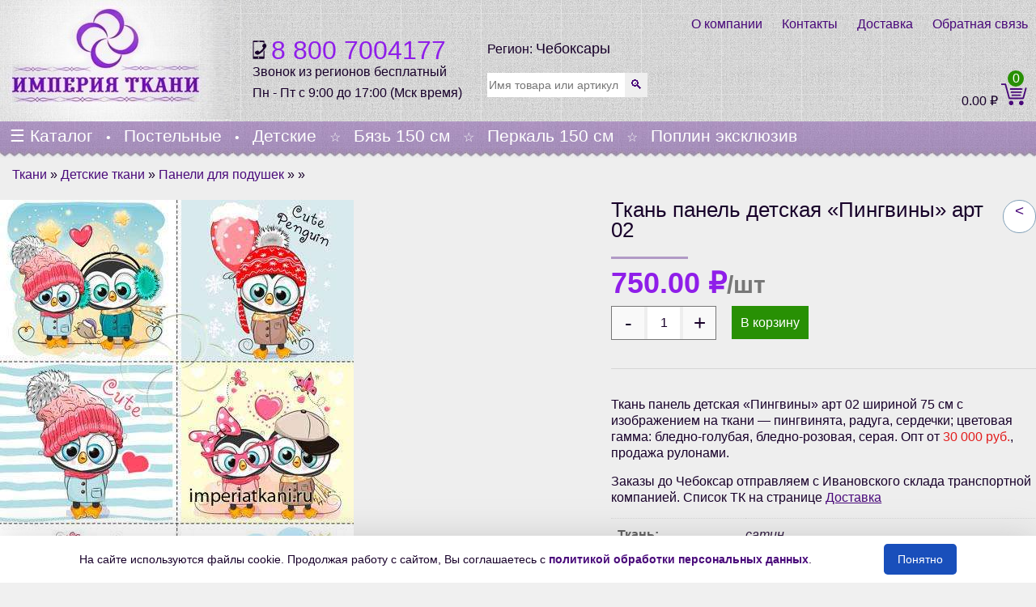

--- FILE ---
content_type: text/html; charset=UTF-8
request_url: https://cheboksary.imperiatkani.ru/product/tkan-panel-detskaya-pingviny-art-02/
body_size: 34667
content:
<!DOCTYPE html><html class="no-js" lang="ru-RU"><head><meta charset="UTF-8"><meta name="viewport" content="width=device-width, initial-scale=1"><meta http-equiv="x-dns-prefetch-control" content="on"><style type="text/css" media="all">@charset "UTF-8";html{font-family:Arial;-webkit-text-size-adjust:100%;-ms-text-size-adjust:100%}@media screen and (min-width:960px){html{margin-left:calc(100vw - 100%);margin-right:0}}body{margin:0}article,aside,details,figcaption,figure,footer,header,main,nav,section,summary{display:block}audio,canvas,progress,video{display:inline-block;vertical-align:baseline}audio:not([controls]){display:none;height:0}[hidden],template{display:none}a{background:transparent}a:active,a:hover{outline:0}abbr[title]{border-bottom:1px dotted}b,strong{font-weight:bold}dfn{font-style:italic}small{font-size:80%}sub,sup{font-size:75%;line-height:0;position:relative;vertical-align:baseline}sup{top:-.5em}sub{bottom:-.25em}img{border:0}svg:not(:root){overflow:hidden}figure{margin:0}hr{box-sizing:content-box;height:0}pre{overflow:auto}code,kbd,pre,samp{font-size:1em;font-family:Arial,Consolas,monospace,serif}button,input,optgroup,select,textarea{color:inherit;font:inherit;margin:0;box-sizing:border-box}optgroup{font-weight:bold}button{overflow:visible}button,select{text-transform:none}button,html input[type="button"],input[type="reset"],input[type="submit"]{-webkit-appearance:button;cursor:pointer}button:disabled,html input:disabled{cursor:default}button::-moz-focus-inner,input::-moz-focus-inner{border:0;padding:0}input{line-height:normal}input[type="checkbox"],input[type="radio"]{padding:0;cursor:pointer;width:25px;height:25px}input[type="number"]::-webkit-inner-spin-button,input[type="number"]::-webkit-outer-spin-button{display:none}.quantity input{-webkit-appearance:textfield !important;-moz-appearance:textfield !important}input[type="search"]{-webkit-appearance:textfield}input[type="search"]::-webkit-search-cancel-button,input[type="search"]::-webkit-search-decoration{-webkit-appearance:none}fieldset{border:0;margin:0;padding:0}legend{border:0;padding:0}textarea{overflow:auto;vertical-align:top}::-moz-placeholder{opacity:1}table{border-collapse:collapse;border-spacing:0}html{font-size:16px}body{background:#f0f0f0;font-family:Arial,sans-serif;font-weight:normal;line-height:20px;color:#18002a}a{color:#49097a;text-decoration:none;cursor:pointer}em{color:#d05}ins{text-decoration:none}mark{background:#ffa;color:#444}::-moz-selection{background:#39f;color:#fff;text-shadow:none}::selection{background:#39f;color:#fff;text-shadow:none}abbr[title],dfn[title]{cursor:help}dfn[title]{border-bottom:1px dotted;font-style:normal}img{box-sizing:border-box;max-width:100%;height:auto;vertical-align:middle}.size-shop_catalog{width:100%}p,hr,ul,ol,dl,blockquote,pre,address,fieldset,figure{margin:0 0 15px 0}*+p,*+hr,*+ul,*+ol,*+dl,*+blockquote,*+pre,*+address,*+fieldset,*+figure{margin-top:15px}h1,h2,h3,h4,h5,h6{font-family:Arial,sans-serif;font-weight:normal;text-transform:none}h1{font-size:24px;line-height:32px}h2{font-size:22px;line-height:24px}h3{font-size:18px;line-height:20px}h4,.uk-h4{font-size:14px;line-height:20px}h5,.uk-h5{font-size:14px;line-height:20px}h6,.uk-h6{font-size:12px;line-height:18px}ul,ol{padding-left:30px}ul>li>ul,ul>li>ol,ol>li>ol,ol>li>ul{margin:0}dt{font-weight:bold}hr{display:block;padding:0;border:0;border-top:1px solid #ddd}address{font-style:normal}q,blockquote{font-style:italic}blockquote{padding-left:15px;border-left:5px solid #ddd;font-size:16px;line-height:22px}blockquote small{display:block;color:#999;font-style:normal}blockquote p:last-of-type{margin-bottom:5px}code{color:#d05;font-size:12px;white-space:nowrap}pre code{color:inherit;white-space:pre-wrap}pre{padding:10px;background:#f5f5f5;color:#444;font-size:12px;line-height:18px;-moz-tab-size:4;tab-size:4}button,input:not([type="radio"]):not([type="checkbox"]),select{vertical-align:middle}iframe{border:0}@media screen and (max-width:400px){@-ms-viewport{width:device-width}}.uk-navbar{background:top left url(//cheboksary.imperiatkani.ru/wp-content/themes/storepro/top-menu-bg.jpg) repeat-x;height:45px}.uk-navbar:after{clear:both}.current-menu-item.menu--link,.cat-item.current-cat>.menu--link{color:#8f1ee9;cursor:auto}.current-cat>.menu--link,.current-menu-item a{background:beige}.product-categories{margin:0;position:absolute;top:100%;left:0;width:100%;background:#fff;box-shadow:7px 7px 10px rgb(59 60 59 / 5%);opacity:0;visibility:hidden;max-height:0;transition:opacity linear .2s;overflow:hidden}.is-active .product-categories{opacity:1;visibility:visible;max-height:none;z-index:1000}.menu-cat{display:inline-block;position:relative}.dot{color:white}.menu-secondary--link{display:inline-block;box-sizing:border-box;padding:8px 12px;font-family:Arial,sans-serif;font-weight:normal;color:#fff;font-size:1.3em;height:44px;cursor:pointer}.menu-secondary--link.first{padding-left:0}.menu-secondary--link.last{padding-right:0}.menu-secondary--link.burger:hover{color:#8f1ee9}@media only screen and (max-width:1024px){.uk-navbar{height:auto;background:#ad94c1}.phone-no{margin-top:10px}.top-nav-left{margin-right:0}}.icon-basket{width:33px;height:33px}.icon-callme{width:23px;height:23px}.social--link{display:inline-block;margin:0 6px 0 0;width:27px;height:27px;background:url(//cheboksary.imperiatkani.ru/wp-content/themes/storepro/assets/img/social.svg) no-repeat}.social--link:hover{-webkit-transform:translateY(-3px);-moz-transform:translateY(-3px);-ms-transform:translateY(-3px);-o-transform:translateY(-3px);transform:translateY(-3px)}.instagram{background-position:0 0}.viber{background-position:100% 0}.vk{background-position:0 50%}.social--link.ok{background-position:50% 50%}.facebook{background-position:100% 50%}.twitter{background-position:50% 0}.uk-container{box-sizing:border-box;max-width:1280px}.uk-container:before,.uk-container:after{content:" ";display:table}.uk-container:after{clear:both}.uk-container-center{margin-left:auto;margin-right:auto}@media screen and (min-width:960px){.site-footer,.site-container{-webkit-box-shadow:-18px 0 20px -20px rgba(0,0,0,0.7),18px 0 20px -20px rgba(0,0,0,0.7);-moz-box-shadow:-18px 0 20px -20px rgba(0,0,0,0.7),18px 0 20px -20px rgba(0,0,0,0.7);-o-box-shadow:-18px 0 20px -20px rgba(0,0,0,0.7),18px 0 20px -20px rgba(0,0,0,0.7);box-shadow:-18px 0 20px -20px rgba(0,0,0,0.7),18px 0 20px -20px rgba(0,0,0,0.7);background:rgba(238,238,238,0.7)}}.site-container:before{content:'';display:block}.site-container:after{content:'';display:table;clear:both}.uk-clearfix:before,.uk-clearfix:after{content:" ";display:table}.uk-clearfix:after{clear:both}@media print{*{background:transparent !important;color:black !important;box-shadow:none !important;text-shadow:none !important}a,a:visited{text-decoration:underline}pre,blockquote{border:1px solid #999;page-break-inside:avoid}thead{display:table-header-group}tr,img{page-break-inside:avoid}img{max-width:100% !important}@page{margin:.5cm}p,h2,h3{orphans:3;widows:3}h2,h3{page-break-after:avoid}}.owl-theme .owl-controls{text-align:center}.owl-prev,.owl-next{display:inline-block}.owl-theme .owl-controls.clickable .owl-buttons div:hover{filter:Alpha(Opacity=100);opacity:1;text-decoration:none}.owl-theme .owl-controls .owl-page{display:inline-block;zoom:1;*display:inline;}.owl-theme .owl-controls .owl-page{display:block;width:12px;height:12px;margin:5px 7px;filter:Alpha(Opacity=50);opacity:.8;border-radius:20px;background:#869791}.owl-theme .owl-controls .owl-page.active,.owl-theme .owl-controls.clickable .owl-page:hover{filter:Alpha(Opacity=100);opacity:1}.owl-theme .owl-controls .owl-page span.owl-numbers{height:auto;width:auto;color:#FFF;padding:2px 10px;font-size:12px;border-radius:30px}.owl-item.loading{min-height:150px;background:url(//cheboksary.imperiatkani.ru/wp-content/themes/storepro/AjaxLoader.gif) no-repeat center center}.owl-carousel .owl-wrapper:after{content:".";display:block;clear:both;visibility:hidden;line-height:0;height:0}.owl-carousel{display:none;position:relative;width:100%;-ms-touch-action:pan-y;height:350px}.owl-carousel .owl-wrapper{display:none;position:relative;-webkit-transform:translate3d(0px,0px,0px)}.owl-carousel .owl-wrapper-outer{overflow:hidden;position:relative;width:100%}.owl-carousel .owl-wrapper-outer.autoHeight{-webkit-transition:height 500ms ease-in-out;transition:height 500ms ease-in-out}.owl-carousel .owl-item{float:left}.owl-controls .owl-page,.owl-prev,.owl-next{cursor:pointer}.owl-controls{-webkit-user-select:none;-khtml-user-select:none;-moz-user-select:none;-ms-user-select:none;user-select:none;-webkit-tap-highlight-color:transparent}.owl-carousel .owl-wrapper,.owl-carousel .owl-item{-webkit-backface-visibility:hidden;-moz-backface-visibility:hidden;-ms-backface-visibility:hidden;-webkit-transform:translate3d(0,0,0);-moz-transform:translate3d(0,0,0);-ms-transform:translate3d(0,0,0)}.flex-container a:active,.flexslider a:active,.flex-container a:focus,.flexslider a:focus{outline:0}.slides,.flex-control-nav,.flex-direction-nav{margin:0;padding:0;list-style:none}.flexslider{margin:0;padding:0}.flexslider .slides>li{display:none;-webkit-backface-visibility:hidden}.flexslider .slides img{width:100%;display:block}.flex-pauseplay span{text-transform:capitalize}.slides:after{content:".";display:block;clear:both;visibility:hidden;line-height:0;height:0}html[xmlns] .slides{display:block}* html .slides{height:1%}.no-js .slides>li:first-child{display:block}.flexslider{margin:0 0 60px;background:#fff;border:4px solid #fff;position:relative;-o-border-radius:4px;border-radius:4px;-o-box-shadow:0 1px 4px rgba(0,0,0,.2);box-shadow:0 1px 4px rgba(0,0,0,.2);zoom:1}.flex-viewport{max-height:2000px;-webkit-transition:all 1s ease;transition:all 1s ease}.loading .flex-viewport{max-height:300px}.flexslider .slides{zoom:1}.carousel li{margin-right:5px}.flex-direction-nav{*height:0;}.flex-direction-nav a{text-decoration:none;display:block;width:40px;height:40px;margin:-20px 0 0;position:absolute;top:50%;z-index:10;overflow:hidden;opacity:0;cursor:pointer;color:rgba(0,0,0,.8);text-shadow:1px 1px 0 rgba(255,255,255,.3);-webkit-transition:all .3s ease;transition:all .3s ease}.flex-direction-nav .flex-prev{left:-50px}.flex-direction-nav .flex-next{right:-50px;text-align:right}.flexslider:hover .flex-prev{opacity:.7;left:10px}.flexslider:hover .flex-next{opacity:.7;right:10px}.flexslider:hover .flex-next:hover,.flexslider:hover .flex-prev:hover{opacity:1}.flex-direction-nav .flex-disabled{opacity:0 !important;filter:alpha(opacity=0);cursor:default}.flex-direction-nav a:before{font-family:"flexslider-icon";font-size:40px;line-height:1;display:inline-block;content:'\f001'}.flex-direction-nav a.flex-next:before{content:'\f002'}.flex-pauseplay a{display:block;width:20px;height:20px;position:absolute;bottom:5px;left:10px;opacity:.8;z-index:10;overflow:hidden;cursor:pointer;color:#000}.flex-pauseplay a:before{font-family:"flexslider-icon";font-size:20px;display:inline-block;content:'\f004'}.flex-pauseplay a:hover{opacity:1}.flex-pauseplay a.flex-play:before{content:'\f003'}.flex-control-nav{width:100%;position:absolute;bottom:-40px;text-align:center}.flex-control-nav li{margin:0 6px;display:inline-block;zoom:1;*display:inline;}.flex-control-paging li a{width:11px;height:11px;display:block;background:#666;background:rgba(0,0,0,.5);cursor:pointer;text-indent:-9999px;-o-border-radius:20px;border-radius:20px;-o-box-shadow:inset 0 0 3px rgba(0,0,0,.3);box-shadow:inset 0 0 3px rgba(0,0,0,.3)}.flex-control-paging li a:hover{background:#333;background:rgba(0,0,0,.7)}.flex-control-paging li a.flex-active{background:#000;background:rgba(0,0,0,.9);cursor:default}.flex-control-thumbs{margin:5px 0 0;position:static;overflow:hidden}.flex-control-thumbs li{width:25%;float:left;margin:0}.flex-control-thumbs img{width:100%;display:block;opacity:.7;cursor:pointer}.flex-control-thumbs img:hover{opacity:1}.flex-control-thumbs .flex-active{opacity:1;cursor:default}@media screen and (max-width:860px){.flex-direction-nav .flex-prev{opacity:1;left:10px}.flex-direction-nav .flex-next{opacity:1;right:10px}}h1,h2,h3,h4,h5,h6{font-family:Arial,sans-serif;font-weight:normal}a:hover,.entry-title a:hover,.footer-middle a:hover,.link:hover{-webkit-transition:color .2s ease;transition:color .2s ease;color:#8f1ee9}.link{border-bottom:1px solid #49097a}.site-header{background:left top url(//cheboksary.imperiatkani.ru/wp-content/themes/storepro/header-bg.jpg) repeat}.site-title{position:absolute;bottom:0;left:16px;color:#49097a;border-color:transparent}.site-link{display:block;position:relative;z-index:2}.site-link:hover .site-title{border-bottom:1px solid #49097a}.phone-nomer{color:#8f1ee9}.phone-text{font-size:16px}.product-search-button,.product-search-field{border:0;float:left;height:30px}.product-search-field{width:170px;font-size:14px}.product-search-button{color:#49097a}.search-area{display:inline-block;width:50%;float:right;background-color:#000;height:40px}.cart-contents .count{background-color:#289004;-webkit-border-radius:50%;border-radius:50%;color:#fff;width:20px;height:20px;text-align:center;position:absolute;top:-10px;right:5px}.cart-contents .amount{color:unset;font-weight:unset;font-size:unset}.header-cart{margin:15px 10px 0 0;display:inline-block;position:relative;width:145px;text-align:right;bottom:15px;position:absolute;right:0}.top-nav-left{float:left;display:inline-block}.menu-logo{display:inline-block;text-align:right}.menu-link{color:#49097a}.phone-no{width:280px;height:75px;font-size:2em;font-weight:400;display:inline-block;margin-top:50px}.region{top:-40px}.city{font-size:18px}.woocommerce-product-search{position:relative}.text-min-price{line-height:2;display:inline-block}@media only screen and (min-width:320px){.main-navigation{position:relative}.top-nav-right{position:relative}.cart-contents{color:inherit}.link-header{margin:10px;display:inline-block}.top-nav-left{margin-right:2%}.site-header{height:auto}.text-min-price{width:100%;float:none}}@media only screen and (max-width:1024px){.menu-secondary--link{padding:8px 12px;height:auto}}@media only screen and (min-width:600px){.menu-logo{margin:0 0 7px}.region{position:unset}.woocommerce-product-search{margin-top:5px;display:inline-block}.phone-no{margin-top:15px}}@media only screen and (min-width:768px){.header-cart{top:0}.menu-logo{position:absolute;top:0;right:0;padding-top:10px}}@media only screen and (min-width:960px){.region{position:absolute}.top-nav-right{margin-left:30px;width:unset}.woocommerce-product-search{margin-left:10px}}@media only screen and (min-width:1024px){.header-cart{top:unset}.woocommerce-product-search{display:inline-block}.phone-no{margin-top:50px}}@media only screen and (min-width:1025px){.text-min-price{float:right;width:auto}}@media only screen and (min-width:425px) and (max-width:599px){.top-nav-left{display:block}.menu-logo{padding:10px 0 0 20px;position:absolute;top:0;right:0}.top-nav-right{position:relative}.link-header{display:block;margin:0 10px 30px}}@media only screen and (max-width:600px){.menu-logo{width:unset;height:60px}}@media only screen and (max-width:599px){.phone-no{margin:20px 0 0 10px;float:left}.woocommerce-product-search{float:left;margin:10px}}@media only screen and (max-width:375px){.banner.order{position:absolute;top:30px;right:5px}}@media only screen and (max-width:768px){.region{margin:10px 0;display:inherit}.woocommerce-product-search{margin:0 0 10px 10px}}@media only screen and (max-width:425px){.header-cart{margin:0 10px 0 0;bottom:15px}}@media only screen and (max-width:424px){.menu-logo{margin:10px 0;text-align:unset}.header-cart{float:right}}.slider-area{margin-top:30px;position:relative}.left-area{float:left;position:relative}.left-area .catagory-dropdown{display:block}.right-area{padding-left:0;float:left}#main-slider .owl-buttons,.entry-format .owl-buttons{position:absolute;top:32%;width:100%}#main-slider .owl-prev,.entry-format .owl-prev{float:left}#main-slider .owl-prev:before,.entry-format .owl-prev:before{content:"\f053"}#main-slider .owl-next,.entry-format .owl-next{float:right}#main-slider .owl-pagination{position:absolute;bottom:2px;right:70px;display:none}#main-slider .owl-controls .owl-page{display:inline-block;width:52px;height:22px;margin:5px 5px;filter:Alpha(Opacity=50);opacity:.7;border-radius:20px;background:#fff}#main-slider .owl-controls .owl-page.active,#main-slider .owl-controls.clickable .owl-page:hover{background:#b19ac6;filter:Alpha(Opacity=100);opacity:1}.slider-wraper-left{position:absolute;left:10px;bottom:10%;text-align:left}.slider-wraper-right{position:absolute;right:10%;bottom:10%;text-align:right}h3.rating{font-family:'Satisfy',cursive;font-size:1em;font-weight:400;color:#fff;margin-bottom:.25em}h2.offer{font-size:2em;font-weight:700;color:#fff;margin-bottom:.5em;margin-top:0;line-height:1em;text-transform:uppercase}.shop-button{font-size:16px;font-weight:400;padding:4px 10px;display:inline-block;border:2px solid #b19ac6;background-color:#b19ac6;color:#fff;text-decoration:none}.a-slider:hover .shop-button{background-color:#b19ac6;color:#fff;border:2px solid #fff}@media(min-width:768px){#main-slider .owl-pagination{display:block}.slider-wraper-right{bottom:33%}h3.rating{font-size:2em;margin-bottom:.25em}h2.offer{font-size:4em;margin-bottom:.5em}.shop-button{font-size:16px;padding:6px 15px}}.site-content{position:relative;clear:both;content:" "}.slider-area{overflow:hidden}@media only screen and (min-width:1024px){.slider-area{margin-left:15px;margin-right:35px}}.banner-item{float:right;position:relative}.banner-item:hover>.overlay .text-wrapper{background-color:rgba(177,154,198,0.5);opacity:.8}.banner-item img{display:block}.banner-item .overlay{position:absolute;top:0;right:0;bottom:0;left:0;display:block;padding:10px;-webkit-transition:all 200ms ease-in-out 0s;transition:all 200ms ease-in-out 0s;text-align:center}.text-wrapper{position:relative;display:block;height:100%}.banner-item .overlay .banner-text{font-family:Arial,serif;font-size:16px;font-weight:700;position:absolute;width:55%;left:10px;display:block;text-align:left;bottom:5px}@media only screen and (min-width:0){.right-area{display:none}.banner a:last-child{margin-top:5.3%}}@media only screen and (min-width:480px){.left-area{padding:0 8% 0}.banner-item{margin:0 9px;box-shadow:-16px 0 20px -20px rgba(0,0,0,0.5),16px 0 20px -20px rgba(0,0,0,0.5)}}@media only screen and (min-width:600px){.left-area{padding:0;float:none}.banner-item{width:47%}a.banner-item:last-child{float:right;margin-top:0}}@media only screen and (min-width:600px){.banner-item{width:45.763%}}@media only screen and (min-width:768px){.banner-item{max-width:353px}}@media only screen and (min-width:1024px){.banner-item{width:auto;margin:0;box-shadow:none}a.banner-item:last-child{margin-top:0}.right-area{width:800px;display:block;padding:0}.left-area{width:354px;float:right}}.single-product .content-area{width:100%}.border-style{border-bottom:1px solid rgba(0,0,0,.1);margin:2.167em 0}@media only screen and (max-width:320px){.border-style{border-bottom:1px solid rgba(238,238,238,0.5);margin:2.167em 0}}.product-slider .item{margin:2px 0}.product-slider .uk-overlay{background-color:#f2f2f2;padding-bottom:20px}.product-slider .uk-overlay:hover{box-shadow:-18px 0 20px -20px rgba(0,0,0,0.5),18px 0 20px -20px rgba(0,0,0,0.5)}@media only screen and (min-width:0){.owl-prev,.owl-next{padding:17px 19px;margin:0 7px}.product-slider .product-title,.related .product-title{width:55%}}@media only screen and (min-width:480px) and (max-width:1024px){.owl-next,.owl-prev{margin:0 10px}}@media only screen and (min-width:0){.product-slider .uk-overlay{border-bottom:2px solid rgba(177,154,198,.5);max-width:300px}}@media only screen and (min-width:480px){.product-slider .uk-overlay{outline:0;border:2px solid rgba(177,154,198,.5)}.collection .owl-buttons,.blog-post .owl-buttons{right:7px}}@media only screen and (min-width:768px){.home .tx-div .page .product .tx-div{margin:10px 0 20px 12px}}.home article.half-list .article-text{float:left;width:100%}.home article.half-list a .article-text{color:#b19ac6}.home .date-post{width:100%}.home .article-date{float:none}.home .article-text a{width:100%;float:left}.home article.half-list,.blog-post article.uk-clearfix{padding:0 10px}@media only screen and (min-width:0){.home .date-post{float:left}}@media only screen and (min-width:768px) and (max-width:959px){.home article.half-list .article-text{width:48%}.home article.half-list .noimg{width:100%}.home .date-post{float:none}}@media only screen and (min-width:960px){.home .date-post{float:left}.home .article-date{float:left}}h3#reply-title{margin-bottom:30px}.widget .tx-div{margin:10px}.product .tx-div{width:95px;height:3px;background-color:#b19ac6}.product-slider{width:100%;margin-left:0;clear:both}#popular-product .item{padding:0}.collection .owl-buttons,.blog-post .owl-buttons{position:absolute;top:-55px;right:25px}#popular-product .owl-buttons{right:-5px}.owl-next,.owl-prev{color:#000;border-radius:0;outline:2px solid rgba(177,154,198,.5);background:#f2f2f2;-webkit-font-smoothing:antialiased;-moz-osx-font-smoothing:grayscale}#popular-product .owl-controls .owl-buttons div{background:#fff}.collection .owl-controls .owl-buttons div:hover,#popular-product .owl-controls .owl-buttons div:hover{color:#fff;-webkit-transition:background-color .3s ease;transition:background-color .3s ease;background-color:#b19ac6}.collection .owl-pagination{display:none}.collection .uk-overlay{overflow:visible}.collection .uk-overlay a,.woocommerce-LoopProduct-link{min-height:280px;display:block}.collection a:hover,ul.products li.product a img:hover{opacity:.8;color:#8f1ee9}.site-content .collection a:after,.woocommerce ul.products li.product a:after{content:'';display:table;clear:both}.amount{font-size:1.2em;font-weight:700;color:#8f1ee9}ul.products li.product .woocommerce-variation-price .price{padding:0}.product-slider .price{padding:10px 0 0 10px}.home .price del{opacity:.5}.woocommerce-page ul.products li.product{box-shadow:#999 1px 1px 2px 2px;background-color:#eee9f3;line-height:1.7em}.products .cat-det img{width:160px;height:133px}.products .type-product{width:300px;margin:0 0 25px 15px;padding:2px;min-height:545px}.text-min-price .link-prices{margin:0 10px 0 25px;display:inline-block;text-decoration:underline;color:navy}@media only screen and (min-width:961px){}.single-post a.zoom img{max-width:160px;float:left}@media only screen and (min-width:320px){.cat-det.product-category{width:160px;min-height:190px;float:left;margin:0 10px 30px}}.open-zoom-images{float:left;position:absolute;top:50px;left:10px;z-index:8;-webkit-transform:scale(0);-moz-transform:scale(0);-ms-transform:scale(0);-o-transform:scale(0);transform:scale(0);-webkit-transition:all .5s ease-in-out;-moz-transition:all .5s ease-in-out;-ms-transition:all .5s ease-in-out;-o-transition:all .5s ease-in-out;transition:all .5s ease-in-out}li.product:hover .open-zoom-images,.uk-overlay:hover .open-zoom-images{-webkit-transform:scale(1);transform:scale(1);-webkit-transition:all .5s ease;-moz-transition:all .5s ease;-ms-transition:all .5s ease;-o-transition:all .5s ease;transition:all .5s ease}.open-zoom-images{font-size:24px;width:60px;height:60px;line-height:60px;background-color:#fff;text-align:center;-webkit-border-radius:50%;-moz-border-radius:50%;-ms-border-radius:50%;border-radius:50%}.zoom{font-size:2em;display:block}.size-kpb-sidebar .zoom,.foto-gallery .zoom{display:inline-block;margin:10px}.open-zoom-images i:hover{background-color:#fff}@media only screen and (max-width:960px){.woocommerce-page ul.products li.product{margin-left:20px}ul.products li.product:nth-child(2n){clear:none}.menu-logo{padding:0;margin:0}.header-cart{right:0}}@media only screen and (max-width:1024px) and (min-width:320px){.open-zoom-images{-webkit-transform:scale(1);transform:scale(1)}.open-zoom-images i{background-color:rgba(255,255,255,.65)}}@media only screen and (max-width:960px) and (min-width:600px){.menu-logo{position:unset}}@media only screen and (min-width:480px){.single-product #content div.product div.images{width:79.07%;padding-right:15%;float:left}}@media only screen and (min-width:640px){.single-product #content div.product div.images{width:45.763%;margin-right:2.5316455696%;padding:0}.single-product #content div.product div.summary{width:51.7%;float:right}}@media only screen and (min-width:768px){.single-product #content div.product div.images{width:47.354%;float:left;margin-right:2.5316455696%}.single-product #content div.product div.summary{width:50%;float:right}}@media only screen and (min-width:1024px){.single-product #content div.product div.images{width:56.469%}.single-product #content div.product div.summary{width:41%}}.woocommerce-variation-add-to-cart-disabled{display:none}.woocommerce-variation-add-to-cart{overflow:hidden}.single_variation_wrap,.price.simple{margin-top:20px}del .amount{color:red;font-weight:400;font-size:initial}.single-product .product form.cart{margin-top:1em}.product form.cart .variations tbody tr:nth-child(2n) td select{margin-top:10px}@media only screen and (min-width:0) and (max-width:319px){.content-area .product form.cart .variations td.label{width:initial;padding:.6em}.product form.cart .variations tbody tr:nth-child(2n) td select{margin-top:0}form.cart .variations td.label{float:left}form.cart .variations td.value{float:left}}.variations-tr{font-size:14px}.variations-tr .sku{width:auto}.woocommerce div.product form.cart .variations select,.product form.cart .variations select{max-width:100px;padding:.5em .2em;margin-right:inherit}.variations-tr .label,.variations-tr .value{width:50px}.variations .value{padding:0 5px}.woocommerce div.product form.cart .variations td.label{width:auto;max-width:150px}.woocommerce div.product form.cart .variations td,.woocommerce div.product form.cart .variations th{vertical-align:inherit}@media only screen and (min-width:1280px){}.pa-razmer{overflow:hidden}.pa-razmer-p{font-size:14px}.pa-razmer-p{margin:0 0 0 5px;float:left}.products-table .table-tr{border:1px solid silver;font-size:14px}.table-tr th,.table-tr td{padding:4px 6px;text-align:left}.woocommerce table.shop_attributes th{color:#555;text-align:left;padding:6px 6px 6px 20px}.woocommerce table.shop_attributes .alt td,.woocommerce table.shop_attributes .alt th{background:none}.woocommerce-variation-description p{background-color:antiquewhite;width:95%}.woocommerce div.product .woocommerce-tabs ul.tabs li.active a{color:#555}.woocommerce div.product .woocommerce-tabs ul.tabs li a{font-weight:400;font-size:16px}.size{overflow:hidden}.size div{float:left;margin-right:20px}.size dd{margin-left:10px}.breadcrumbs{margin:5px 0;line-height:2}.tax-item{display:inline-block;float:left;margin-left:15px}.tax-item .dot{color:inherit;padding:0 5px}.banner.order{display:inline-block;margin-left:15px}.taxonomy.product_cat{line-height:1.6em}.breadcrumbs span{margin:0 2px}.breadcrumbs span:first-child{margin-left:0}.breadcrumbs-title{color:#8f1ee9}.product-pagination{float:right;font-size:1.167em}.product-pagination a[rel=next]{position:relative;width:1.7em;height:1.7em}.product-pagination a[rel=prev]{width:2em;height:2em;position:relative;z-index:2;margin-left:-.3em;line-height:1.4em}.product-pagination a{display:inline-block;padding:.2em;background:#fff;border-radius:100%;border:1px solid #81a0b8;text-align:center;line-height:1em}.product-pagination a:hover{background:#b19ac6;color:#fff}.text-sale-p{color:red;margin:0}.summary .text-sale-p{margin:15px 0}.wc-new-badge{color:white;background:#ff009c;padding:.2em .5em;position:absolute;z-index:9;top:0;right:0}@media only screen and (min-width:0){.quantity.buttons_added .minus,.quantity.buttons_added .plus{height:40px;background-color:#f9f9f9;border:0;font-size:26px;line-height:inherit}}.add-section{text-align:center}article.half-list .article-img{width:40%;float:left}#blog-post{margin-bottom:50px}article.half-list .article-text{width:54%;float:right}h2.article-title{margin-top:0;margin-bottom:20px;font-size:1.333em;line-height:1.3em}h2.article-title a{font-weight:700;color:#000;text-decoration:none;text-transform:uppercase}h2.article-title a:hover{-webkit-transition:color .3s ease;transition:color .3s ease;color:#b19ac6}article.half-list .article-text p{font-size:1em;font-weight:400;color:#000;margin:0}span.article-date{font-size:1em;font-weight:700;color:#000;text-decoration:none;text-transform:uppercase}span.comment{float:right;font-size:1em;color:#000}span.comment i{padding-right:5px;color:#000}.article-text span.article-date,.article-text span.comment,.article-text span.comment i{color:#000;filter:alpha(opacity=50);opacity:.5}#popular-product{margin-left:0}#popular-product .item{margin-left:0}.sticker-wrapper{position:absolute;margin-top:11px;margin-left:11px;width:30px;height:30px;background-color:#eb4649;border-radius:50%;z-index:9}.sticker-wrapper span{color:#fff;padding-top:2px;display:block;text-align:center}.side-bar .product .tx-div{width:65px;height:3px;background-color:rgba(0,0,0,.1);margin:15px 0}.side-bar .collection .owl-buttons{top:-54px}.footer-middle span.amount{font-size:1.2em}.widget_nav_menu .side-bar ul{font-size:1.4em;line-height:1.6em}.menu--link-footer{padding:8px;margin-right:0;display:inline-block}.menu--link-footer{line-height:normal}@media only screen and (min-width:600px) and (max-width:959px){.side-bar .widget:nth-child(2n){margin-right:0}.side-bar .widget:nth-child(3n){clear:both}}@media only screen and (min-width:768px){.content-area{width:100%}}@media only screen and (min-width:960px){.content-area{width:100%}.woocommerce-cart .main-content,.woocommerce-checkout .main-content{width:auto;float:none}}.sale-product{padding:20px;background-color:#f5f5f5;margin-top:20px}.sale-product-detail{margin-bottom:25px}.sale-product .mini-cart-img{width:23%;margin-right:0;margin-bottom:0}.sale-product .mini-cart-content{width:71%;margin-left:0;margin-bottom:0}.sale-product .mini-cart-content span{filter:alpha(opacity=100);opacity:1}.sale-product .mini-cart-content a{text-decoration:none}.sale-product .mini-cart-content h5{font-size:1.167em;font-weight:400;color:#000;margin-top:0;margin-bottom:15px}.sale-product .mini-cart-content .price{font-size:1.333em;font-weight:400}.sale-product .mini-cart-content del span.amount{color:#a3a3a3}.sale-product .mini-cart-content ins span.amount{margin-left:10px;color:#b19ac6;background-color:transparent}.sale-product h2.product-title,.sale-product .div-title{font-size:1.5em}.sale-product .tx-div{width:65px;height:3px;background-color:rgba(0,0,0,.1);margin:15px 0}@media(min-width:768px){.main-content{clear:both}}@media(min-width:960px){.banner-content{width:auto;margin:0 auto}.banner>div{margin-bottom:0}}@media(min-width:1024px){}.about span{font-size:1.083em;font-weight:400;color:#000;display:block;margin-bottom:10px;filter:alpha(opacity=80);opacity:.8}.about span i{font-size:1.333em;padding-right:10px}.footer-middle .tx-div{width:50px;height:3px;background-color:#b19ac6;margin:5px 0 10px 0}.product-type ul{margin:0;padding:0}.product-type ul li{list-style-type:none}.product-type ul li a{font-size:1.083em;font-weight:400;display:block;margin-bottom:7px;color:#000;text-decoration:none;filter:alpha(opacity=50);opacity:.5}.product-type ul li a:hover{filter:alpha(opacity=100);opacity:1}.post-detail{margin-bottom:15px}.post-date{float:left;padding:5px 15px;border:2px solid rgba(255,255,255,.3);margin-right:15px}.post-date span{font-weight:400;color:#000;display:block;text-transform:uppercase}.post-date span.day{font-size:1.5em;filter:alpha(opacity=50);opacity:.5}.post-date span.month{font-size:1.083em}.post-text{width:70%;float:left;font-size:1em}.post-text h5{margin:0}.post-text h5 a{font-size:1.083em;font-weight:400;color:#000;text-transform:uppercase;filter:alpha(opacity=50);opacity:.5;text-decoration:none}.post-text h5 a:hover{filter:alpha(opacity=100);opacity:1}.post-text span a{font-size:1em;font-weight:400;color:#000;filter:alpha(opacity=30);opacity:.3;text-decoration:none;display:inline-block}.post-text span a:hover{filter:alpha(opacity=100);opacity:1}.tag a{font-size:1.083em;font-weight:400;padding:4px 12px;display:inline-block;margin-right:5px;margin-bottom:7px;color:#000;text-decoration:none;filter:alpha(opacity=30);opacity:.3;border:2px solid rgba(255,255,255,.3)}.tag a:hover{filter:alpha(opacity=100);opacity:1;border:2px solid white}.footer-bottom{clear:both}.footer-bottom .footer-border{padding-top:15px;padding-bottom:15px}@media(min-width:768px){.footer-bottom-right{float:right;margin-bottom:0}.footer-bottom-left p{float:left}}.category-product{margin-top:15px}.woocommerce ul.products{margin-bottom:50px}.small-margin{margin-top:0}.browse-tags{float:none;margin-top:10px}.browse-tags span{font-size:.813em;font-weight:400;color:#000;filter:alpha(opacity=50);opacity:.5;margin-right:15px;display:inline-block}.browse-tags select{padding:7px 10px;outline:0;margin-top:5px;border:0;box-shadow:none;outline:0;background-color:#f2f2f2}.browse-tags select{font-size:1.083em !important;font-weight:400;color:#000;filter:alpha(opacity=80);opacity:.8;text-transform:uppercase !important}.category-banner{margin-top:30px;position:relative}.category-banner{background:url(//cheboksary.imperiatkani.ru/wp-content/themes/storepro/../images/banner.jpg) no-repeat center center;background-size:cover;min-height:150px;overflow:hidden}.page-banner{background:url(//cheboksary.imperiatkani.ru/wp-content/themes/storepro/../images/page-banner.jpg) no-repeat center center;min-height:150px;overflow:hidden}.category-banner-inner{font-size:.6em;position:absolute;left:10px;bottom:40px}.category-banner h2{font-size:3.333em;font-weight:700;color:#fff;margin-bottom:0;text-transform:uppercase;line-height:1em}.category-banner span{font-size:1.167em;font-weight:700;color:#fff;line-height:1em}.progress-pricebar{margin-top:20px;padding:30px 20px;background-color:#f5f5f5}h3.shop-sidebar{font-size:1.5em;font-weight:300;color:#000;margin:0;text-transform:uppercase;line-height:1em;display:inline-block;padding-right:0}.progress-pricebar .tx-div{width:65px;height:3px;background-color:rgba(0,0,0,.1);margin:15px 0 20px}.widget_price_filter .price_slider{margin-bottom:2em;background:#eee}.widget_price_filter .price_slider_amount .price_label{display:inline-block;text-align:left;line-height:2.4em;font-size:1.167em}.widget_price_filter .price_slider_amount .button{font-size:1.167em;font-weight:700;text-transform:uppercase;background-color:#b19ac6;color:#fff;float:right;padding:8px 20px;border:0}.widget_price_filter .ui-slider{position:relative;text-align:left}.widget_price_filter .ui-slider .ui-slider-handle{position:absolute;z-index:2;cursor:pointer;outline:0;top:-6px}.widget_price_filter .ui-slider .ui-slider-handle i{color:rgba(0,0,0,.2);font-weight:300;font-size:18px;border-radius:99px;background-color:#FFF}.widget_price_filter .ui-slider .ui-slider-handle:last-child{margin-left:-13px}.widget_price_filter .ui-slider .ui-slider-range{position:absolute;z-index:1;font-size:.7em;display:block;border:0;background:#b19ac6}.widget_price_filter .ui-slider-horizontal{height:.5em}.widget_price_filter .ui-slider-horizontal .ui-slider-range{top:0;height:100%}.widget_price_filter .ui-slider-horizontal .ui-slider-range-min{left:-1px}.widget_price_filter .ui-slider-horizontal .ui-slider-range-max{right:-1px}@media(min-width:768px){.category-banner{min-height:230px}.page-banner{min-height:230px}.category-banner-inner{font-size:.7em;left:20px}.category-banner h2{margin-bottom:6px}.main-content .category-banner-inner{font-size:.6em}}@media(min-width:960px){.browse-tags{float:right;margin-top:0}.category-banner-inner{font-size:1em;left:40px}.main-content .category-banner-inner{font-size:1em;left:40px;bottom:40px}.category-banner h2{margin-bottom:10px}}.single-post-wrapper{overflow:hidden}.single-post-wrapper .tx-div,.main-content .tx-div{width:95px;height:3px;background-color:#b19ac6}.entry-content{margin-top:0}.single-post-wrapper blockquote{font-weight:700;font-size:1.5em;margin-top:0;color:#777;margin-bottom:30px;font-style:normal;padding-left:20px;border-left:5px solid #777;line-height:29px}.single-post-wrapper .single-post-detail{margin-bottom:20px}.single-post-wrapper .single-post-detail span{font-size:1em;font-weight:400;color:#000}.single-post-wrapper .single-post-detail span a{text-decoration:none;color:#b19ac6}.single-post-content{margin-bottom:30px}.single-post-content .post-img{width:100%;float:none;margin-bottom:20px}.single-post-content .post-share{width:100%;float:none;background-color:#f5f5f5;padding:15px 0}.post-share h2.product-title,.post-share .div-title{font-size:1.833em;font-weight:300;color:#000;margin:0;text-transform:uppercase;line-height:1em;display:inline-block;padding-left:15px;padding-right:0}.product-slider h2.product-title,.div-title{margin:0 12px}.post-share a{font-size:1.167em;font-weight:400;display:block;color:#000;text-decoration:none;margin-bottom:6px;filter:alpha(opacity=80);opacity:.8;padding-left:15px}.post-share a i{color:#000;padding-right:8px}.post-share a:hover{color:#b19ac6;filter:alpha(opacity=100);opacity:1}.post-share a:hover i{color:#b19ac6}.post-share .tx-div{width:65px;height:3px;background-color:rgba(0,0,0,.1);margin:15px 0 15px 15px}.tag-catagory span{font-size:1em;font-weight:400;color:#000}.tag-catagory span a{text-decoration:none;color:#b19ac6}.single-post-content{margin-bottom:30px}.post-author{padding:20px;background-color:#f5f5f5;border-bottom:1px solid rgba(0,0,0,.1);margin-bottom:50px;margin-top:30px}.post-author h3{font-size:1.5em;font-weight:400;color:#000;margin-bottom:15px;margin-top:0}.post-author .avatar{margin-right:15px;float:left}.single-post-comment img.avatar{margin-bottom:70px;margin-right:15px;float:left}.single-post-comment span.comment-date{font-size:1em;font-weight:400;color:#000;filter:alpha(opacity=50);opacity:.5}.single-post-comment p{font-size:1.083em;font-weight:400;color:#000;filter:alpha(opacity=80);opacity:.8}.single-post-comment a{font-size:.917em;font-weight:400;color:#b19ac6;text-decoration:underline;text-transform:uppercase}.single-post-comment .border-style{border-bottom:1px solid rgba(0,0,0,.1);margin-bottom:15px;margin-top:15px;margin-left:62px}.loop-nav{margin-bottom:30px}.comment-respond{margin-bottom:50px}.comment-respond .tx-div{width:95px;height:3px;background-color:#b19ac6;margin:20px 0}.comment-respond p{font-size:1em;font-weight:400;color:#000;filter:alpha(opacity=50);opacity:.5;margin-bottom:30px;margin-top:0}.comment-respond ul{margin:0;padding:0;margin-left:-2%}.comment-respond ul li{list-style-type:none;margin-bottom:25px}.comment-respond ul li.comment-info{width:100%;float:left;margin-left:2%}.comment-respond label{display:block;font-size:1.167em;font-weight:400;color:#000;filter:alpha(opacity=80);opacity:.8;margin-bottom:5px}.comment-respond label span{color:red}.comment-respond input{font-size:1em;font-weight:400;color:#000;filter:alpha(opacity=80);opacity:.8;padding:7px 0 7px 10px;width:100%;border:1px solid rgba(0,0,0,.1)}.comment-respond ul li.comment-text{margin-left:2%;clear:both}.comment-respond textarea{font-size:1em;font-weight:400;color:#000;filter:alpha(opacity=80);opacity:.8;padding:8px 0 8px 10px;width:100%;border:1px solid rgba(0,0,0,.1)}.comment-respond ul li.post-button{margin-left:2%}.comment-respond input[type="submit"]{display:none}h1.page-title,.page-header{margin:0;font-size:1.833em;font-weight:700;color:#000;text-transform:uppercase;line-height:1em}.blog-post-item .border-style{margin-bottom:3em;margin-top:1em}article.two-third .article-img{width:100%;float:none}article.two-third .article-text{width:100%}article.two-third h2.article-title{margin:0;font-size:1.833em;font-weight:300;color:#000;text-transform:uppercase;line-height:1em;display:inline-block}article.two-third h2.article-title a{color:#000;font-weight:300;text-decoration:none;text-transform:uppercase}article.two-third h2.article-title a:hover{-webkit-transition:color .5s ease;transition:color .5s ease;color:#b19ac6}article.two-third .tx-div{width:50px;height:3px;background-color:#b19ac6;margin:5px 0 10px 0}article.two-third .single-post-detail{margin-bottom:30px}article.two-third .single-post-detail a{text-decoration:none;color:#b19ac6}article.two-third .article-text p{font-weight:400;margin-top:0;font-size:18px;letter-spacing:inherit;text-transform:uppercase}article.two-third .article-text p a{color:#777}.article-text a.read-more{font-size:1.083em;font-weight:700;color:#b19ac6;text-decoration:none;text-transform:uppercase}.blog-search{background-color:#f5f5f5;margin-top:30px;padding:30px 20px}.side-bar .blog-search h2.product-title,.side-bar .blog-search .div-title{font-size:1.5em}.blog-search .tx-div{width:65px;height:3px;background-color:rgba(0,0,0,.1);margin:15px 0 20px 0}.blog-search form input{width:70%;padding:9px 10px;border:0}.blog-search form button{width:30%;padding:7px 10px;border:0;font-size:1.167em;font-weight:700;color:#fff;background-color:#b19ac6;text-transform:uppercase;margin-left:-4px}@media(min-width:0){.single-post-content .post-img{width:62%;float:left;margin-bottom:0}.single-post-content .post-share{width:35%;float:right;padding:5px 0}.comment-respond ul li.comment-info{width:31.33%}}@media(min-width:1220px){.single-post-content .post-share{padding:20px 0 65px 0}}#product-modal span.close{position:absolute;top:-5px;right:-5px;z-index:9999;padding:6px 11px;background-color:#b19ac6;display:inline-block}#product-modal span.close i{font-size:20px;color:#fff;filter:alpha(opacity=50);opacity:.5}#product-modal span.close:hover i{filter:alpha(opacity=100);opacity:1}#product-modal .single-product{margin-top:0;margin-bottom:0}.slider .flexslider{margin:0 0 10px;border:0;position:relative;-o-border-radius:0;border-radius:0;-o-box-shadow:none;box-shadow:none}.flex-direction-nav{*height:0;}.flex-direction-nav a{text-decoration:none;display:block;width:auto;height:auto;margin:-20px 0 0;position:absolute;top:50%;z-index:10;overflow:hidden;opacity:1;cursor:pointer;color:rgba(0,0,0,.8);text-shadow:none;-webkit-transition:all .3s ease;transition:all .3s ease;background:#f2f2f2;color:#000;padding:7px 10px}.flex-direction-nav a:hover{background:#b19ac6;color:#fff}.flex-direction-nav .flex-prev{left:0}.flex-direction-nav .flex-next{right:0;text-align:right}.flexslider:hover .flex-prev{opacity:1;left:0}.flexslider:hover .flex-next{opacity:1;right:0}.flexslider:hover .flex-next:hover,.flexslider:hover .flex-prev:hover{opacity:1}.thumb-slider ul{padding:0;margin:0 -2%}.thumb-slider ul li{list-style-type:none;display:inline-block;margin:0 2%;float:left;width:21%;filter:alpha(opacity=70);opacity:.7}.thumb-slider ul li:hover,.thumb-slider ul li:hover,.thumb-slider ul li.flex-active{filter:alpha(opacity=100);opacity:1}#product-modal h1.single-product-title,#product-modal h2.price{font-size:2em}h1.single-product-title{margin-top:30px;margin-bottom:0;font-size:2em;font-weight:300;color:#000;text-transform:uppercase;line-height:1em}.single-product .tx-div{width:95px;height:3px;background-color:#b19ac6;margin:20px 0}.single-product .border-style{clear:both}.woocommerce div.product p.price ins,.woocommerce div.product span.price ins,.woocommerce div.product p.price,.single-product .price-za{color:#777;font-size:30px;font-weight:700}.woocommerce div.product p.out-of-stock,li.product p.out-of-stock{font-size:16px;margin:10px;color:red}.single-product div.product p.out-of-stock{margin:10px 10px 0}.product p.in-stock{display:none}.single-product-detail p{margin-top:0;margin-bottom:40px;font-size:1.167em;font-weight:400;color:#000;filter:alpha(opacity=80);opacity:.8}.single-product-detail .border-style{margin:30px 0}.quantity{display:inline-block}.quantity.buttons_added{text-align:left;position:relative;white-space:nowrap;vertical-align:top;margin-right:20px;border:1px solid #777}.quantity.buttons_added .minus{border-right:0}.quantity.buttons_added .plus{border-left:0}.quantity.buttons_added input{display:inline-block;margin:0;vertical-align:top}.quantity .input-text.qty{width:40px;height:40px;padding:0;text-align:center;border:0}.add-to-cart{font-size:1.167em;font-weight:700;color:#fff;padding:8px 15px;background-color:#b19ac6;text-transform:uppercase;border:0}.wish-list{margin-top:35px}.wish-list a.favourite{float:none;font-size:1em;color:#000;text-decoration:none;filter:alpha(opacity=80);opacity:.8}.wish-list a.favourite i{padding-right:8px}.post-catagory span,.single-product-detail .tag-catagory span{font-size:1em;font-weight:400;color:#000;filter:alpha(opacity=80);opacity:.8}.post-catagory a,.single-product-detail .tag-catagory a{font-size:1em;font-weight:400;color:#000;text-decoration:none}.post-catagory a:hover,.single-product-detail .tag-catagory a:hover{color:#b19ac6}.product-tab{border-top:1px solid rgba(0,0,0,.1);clear:both}.product-tab #tab-content p{font-size:1.167em;color:#000;filter:alpha(opacity=80);opacity:.8;margin-top:0}@media(min-width:768px){.add-to-cart{padding:10px 25px}h2.price{margin-bottom:30px;font-size:3em}h1.single-product-title{margin:0;font-size:3em}}.error-page{text-align:center}.error-page h1{font-weight:300;font-size:7.167em;margin:80px 0 40px}.error-page h2{font-size:2.667em}.error-page p{font-size:1.167em;margin-top:0;margin-bottom:40px}.error-page form input{width:87%;padding:10px 10px;border:0;background-color:#f5f5f5}.error-page form button{width:13%;padding:8px 10px;border:0;font-size:1.167em;font-weight:700;color:#fff;background-color:#b19ac6;text-transform:uppercase;margin-left:-4px}.woocommerce nav.woocommerce-pagination{padding:0 10px 20px 0;text-align:right}ul.page-numbers,.loop-pagination{text-align:center;font-size:1.3em;border:0}.page-numbers-li{border:0;margin:0 5px;outline:1px solid #d3ced2}.page-numbers{color:#000}.page-numbers.current{color:#8f1ee9;background:white}a.page-numbers:focus,.page-numbers.current{outline:2px solid rgba(177,154,198,.5);color:#8f1ee9}.pagination .page-numbers{-webkit-border-radius:3px;border-radius:3px;padding:5px 13px;color:#8f1ee9;display:inline-block;text-transform:uppercase;letter-spacing:1px}.loop-pagination .current,.loop-pagination a:hover{background:#ebe9eb;color:#8a7e88}.page-numbers{min-width:16px;box-sizing:content-box}.page-numbers.current,.page-numbers:hover{opacity:1}.uk-navbar .product-categories{padding:20px 10px;margin-bottom:30px;border:1px solid rgba(177,154,198,.5)}.size-kpb-sidebar img{max-width:100%}.uk-navbar .product-categories{box-shadow:1px -2px 20px -12px rgb(0 0 0 / 70%),1px 4px 20px -10px rgb(0 0 0 / 70%)}.side-bar .widget.ad-widget{padding:0;background:transparent}.side-bar .widget select{max-width:100%;width:100%;border:1px solid #ddd;padding:3px}.banner-div{margin:15px 0;overflow:hidden;clear:both}.side-bar h2,.side-bar h3{text-transform:none}.side-bar .tx-div{height:1px;background-color:#b19ac6;margin:10px 0 15px 0}.product-categories .cat-item{list-style-type:none;position:relative}.children>.cat-item{border-bottom:1px dotted #b19ac6}.side-bar ul>li:nth-child(4),.side-bar ul>li.cat-item-11,.side-bar ul>li:last-child{border-bottom:0}.side-bar .menu--link,.product-categories .menu--link{display:block;padding:8px}.cat-item .menu--link{color:#49097a;font-weight:normal}.open-this{width:43px;height:34px;cursor:pointer;text-align:center;border:1px solid rgba(167,140,96,.2);font-size:1.5em;line-height:1.3em;position:absolute;right:-10px;top:0}.opened .open-this:before{content:'-'}.open-this:before{content:'+'}.menu--link:not(.menu-secondary--link):hover,a.page-numbers:hover,a.page-numbers:focus,.current-menu-item{background:#f0f0f0}.open-this:hover{color:#8f1ee9;background:#f0f0f0}ul.children{margin-left:0;padding-left:10px}.fa-angle-down:before{content:"+"}.opened .fa-angle-down:before{content:"-"}.widget_product_categories ul.children>li .open-this i{margin:10px 0 0 5px;width:20px;text-align:center;color:#8f1ee9}ul.children>li.opened i{border:1px solid #d4cdd4}.toggle-menu-item-parent{display:inline-block;width:280px;float:left;margin:0 20px;min-height:270px}.product-categories>.cat-item:not(.toggle-menu-item-parent){display:inline-block;width:150px;margin-left:10px}@media only screen and (min-width:320px){.uk-navbar .product-categories{width:298px}}@media only screen and (min-width:600px){.uk-navbar .product-categories{width:578px;padding:10px}.toggle-menu-item-parent{margin:0}}@media only screen and (min-width:768px){.uk-navbar .product-categories{width:746px}}#colophon .widget{margin-bottom:30px}#colophon .widget select{max-width:100%;width:100%;border:1px solid #ddd;padding:3px;color:#555}#colophon .footer-middle{color:#000;overflow:hidden;padding:0 1.5em}#colophon table{color:#555}.subscribe-widget input[type="text"]{padding:7px;border:1px solid #ddd}.side-bar .posts-thumbnail-widget ul,.footer-middle .posts-thumbnail-widget ul{padding-left:0}.side-bar .posts-thumbnail-widget ul li,.footer-middle .posts-thumbnail-widget ul li{padding:10px 0}.side-bar .posts-thumbnail-widget li,.footer-middle .posts-thumbnail-widget li{overflow:hidden}.side-bar .posts-thumbnail-widget .entry-thumb,.footer-middle .posts-thumbnail-widget .entry-thumb{float:left;margin-right:10px}.side-bar .posts-thumbnail-widget .entry-date,.footer-middle .posts-thumbnail-widget .entry-date{display:block;font-size:12px;padding-top:2px;color:#999}.side-bar .posts-thumbnail-widget .entry-info,.footer-middle .posts-thumbnail-widget .entry-info{display:block;font-size:12px;padding-top:2px}.side-bar .posts-thumbnail-widget .entry-info .entry-date,.footer-middle .posts-thumbnail-widget .entry-info .entry-date{display:inline-block;margin-right:5px}.side-bar .posts-thumbnail-widget .entry-view,.footer-middle .posts-thumbnail-widget .entry-view{color:#999}.footer-middle ul{padding:0;margin:0;list-style:none}.footer-bottom a{color:#000}.a:hover{background:beige}#home-sidebar .ad-widget{text-align:center;margin:auto}.widget table{font-size:12px;font-size:.92308rem;max-width:100%;width:100%}.widget table,.widget td{margin:20px 0;margin:1.53846rem 0;padding:5px 10px;padding:.38462rem .76923rem;border:1px solid #e9e9e9}.widget th{margin:5px 0 10px;margin:.38462rem 0 .76923rem;padding:5px 10px;padding:.38462rem .76923rem;background-color:#f0f0f0;color:#555;text-align:left}.widget tr{background-color:white}.widget table button,.widget table input{*overflow:auto;}
/*! fancyBox v2.1.5 fancyapps.com | fancyapps.com/fancybox/#license */
.fancybox-wrap,.fancybox-skin,.fancybox-outer,.fancybox-inner,.fancybox-image,.fancybox-wrap iframe,.fancybox-wrap object,.fancybox-nav,.fancybox-nav span,.fancybox-tmp{padding:0;margin:0;border:0;outline:0;vertical-align:top}.fancybox-wrap{position:absolute;top:0;left:0;z-index:8020}.fancybox-skin{position:relative;background:#f9f9f9;color:#444;text-shadow:none;border-radius:4px}.fancybox-opened{z-index:8030}.fancybox-opened .fancybox-skin{box-shadow:0 10px 25px rgba(0,0,0,.5)}.fancybox-outer,.fancybox-inner{position:relative}.fancybox-inner{overflow:hidden}.fancybox-type-iframe .fancybox-inner{-webkit-overflow-scrolling:touch}.fancybox-error{color:#444;font:14px/20px "Helvetica Neue",Helvetica,Arial,sans-serif;margin:0;padding:15px;white-space:nowrap}.fancybox-image,.fancybox-iframe{display:block;width:100%;height:100%}.fancybox-image{max-width:100%;max-height:100%}#fancybox-loading{position:fixed;top:50%;left:50%;margin-top:-22px;margin-left:-22px;background-position:0 -108px;opacity:.8;cursor:pointer;z-index:8060}#fancybox-loading div{width:44px;height:44px;background:url(//cheboksary.imperiatkani.ru/wp-content/themes/storepro/fancybox_loading.gif) center center no-repeat}.fancybox-close{position:absolute;top:0;right:0;width:36px;background-color:#000;color:#fff;line-height:35px;-webkit-font-smoothing:antialiased;-moz-osx-font-smoothing:grayscale;text-align:center;z-index:200}.fancybox-close:before{content:"X"}.fancybox-nav{position:absolute;top:0;width:40%;height:100%;cursor:pointer;text-decoration:none;background:transparent url(//cheboksary.imperiatkani.ru/wp-content/themes/storepro/blank.gif);-webkit-tap-highlight-color:transparent;z-index:100}.fancybox-prev{left:0}.fancybox-next{right:0}.fancybox-nav span{position:absolute;top:50%;width:36px;height:34px;margin-top:-18px;cursor:pointer;z-index:8040;visibility:hidden}.fancybox-prev span{left:10px;background-position:0 -36px;background-image:url(//cheboksary.imperiatkani.ru/wp-content/themes/storepro/fancybox_sprite.png)}.fancybox-next span{right:10px;background-position:0 -72px;background-image:url(//cheboksary.imperiatkani.ru/wp-content/themes/storepro/fancybox_sprite.png)}.fancybox-nav:hover span{visibility:visible}@media only screen and (max-width:1024px){.site-footer,.site-container{-webkit-box-shadow:none;box-shadow:none}.fancybox-nav span{visibility:visible}}.fancybox-tmp{position:absolute;top:-99999px;left:-99999px;visibility:hidden;max-width:99999px;max-height:99999px;overflow:visible !important}.fancybox-lock{overflow:hidden !important;width:auto}.fancybox-lock body{overflow:hidden !important}.fancybox-lock-test{overflow-y:hidden !important}.fancybox-overlay{position:absolute;top:0;left:0;overflow:hidden;display:none;z-index:8010;background:url(//cheboksary.imperiatkani.ru/wp-content/themes/storepro/fancybox_overlay.png)}.fancybox-overlay-fixed{position:fixed;bottom:0;right:0}.fancybox-lock .fancybox-overlay{overflow:auto;overflow-y:scroll}.fancybox-title{visibility:hidden;font:normal 13px/20px "Helvetica Neue",Helvetica,Arial,sans-serif;position:relative;text-shadow:none;z-index:8050}.fancybox-opened .fancybox-title{visibility:visible}.fancybox-title-float-wrap{position:absolute;bottom:0;right:50%;margin-bottom:-35px;z-index:8050;text-align:center}.fancybox-title-float-wrap .child{display:inline-block;margin-right:-100%;padding:2px 20px;background:transparent;background:rgba(0,0,0,.8);border-radius:15px;text-shadow:0 1px 2px #222;color:#FFF;font-weight:bold;line-height:24px;white-space:nowrap}.fancybox-title-outside-wrap{position:relative;margin-top:10px;color:#fff}.fancybox-title-inside-wrap{padding-top:10px}.fancybox-title-over-wrap{position:absolute;bottom:0;left:0;color:#fff;padding:10px;background:#000;background:rgba(0,0,0,.8)}@media only screen and (-webkit-min-device-pixel-ratio:1.5),only screen and (min--moz-device-pixel-ratio:1.5),only screen and (min-device-pixel-ratio:1.5){#fancybox-loading div{background-image:url(//cheboksary.imperiatkani.ru/wp-content/themes/storepro/fancybox_loading@2x.gif);background-size:24px 24px}}figure>img{display:block}img{height:auto;max-width:100%}img[class*="align"],img[class*="attachment-"]{height:auto}embed,iframe,object{max-width:100%;width:100%}.wp-caption{margin-bottom:24px;max-width:100%}.wp-caption img[class*="wp-image-"]{display:block;margin-bottom:5px}.wp-caption-text{font-style:italic;color:#999}.wp-smiley{border:0;margin-bottom:0;margin-top:0;padding:0}.gallery{margin-bottom:20px;overflow:hidden}.gallery-item{margin:0 4px 4px 0;float:left;overflow:hidden;position:relative}.gallery-icon a,.gallery-icon img{display:block}.gallery-columns-1 .gallery-item{max-width:100%}.gallery-columns-2 .gallery-item{max-width:48%;max-width:calc(50% - 4px)}.gallery-columns-3 .gallery-item{max-width:32%;max-width:calc(33.3% - 4px)}.gallery-columns-4 .gallery-item{max-width:23%;max-width:calc(25% - 4px)}.gallery-columns-5 .gallery-item{max-width:19%;max-width:calc(20% - 4px)}.gallery-columns-6 .gallery-item{max-width:15%;max-width:calc(16.7% - 4px)}.gallery-columns-7 .gallery-item{max-width:13%;max-width:calc(14.28% - 4px)}.gallery-columns-8 .gallery-item{max-width:11%;max-width:calc(12.5% - 4px)}.gallery-columns-9 .gallery-item{max-width:9%;max-width:calc(11.1% - 4px)}.gallery-columns-1 .gallery-item:nth-of-type(1n),.gallery-columns-2 .gallery-item:nth-of-type(2n),.gallery-columns-3 .gallery-item:nth-of-type(3n),.gallery-columns-4 .gallery-item:nth-of-type(4n),.gallery-columns-5 .gallery-item:nth-of-type(5n),.gallery-columns-6 .gallery-item:nth-of-type(6n),.gallery-columns-7 .gallery-item:nth-of-type(7n),.gallery-columns-8 .gallery-item:nth-of-type(8n),.gallery-columns-9 .gallery-item:nth-of-type(9n){margin-right:0}.gallery-columns-1.gallery-size-medium figure.gallery-item:nth-of-type(1n+1),.gallery-columns-1.gallery-size-thumbnail figure.gallery-item:nth-of-type(1n+1),.gallery-columns-2.gallery-size-thumbnail figure.gallery-item:nth-of-type(2n+1),.gallery-columns-3.gallery-size-thumbnail figure.gallery-item:nth-of-type(3n+1){clear:left}.gallery-caption{padding:2px 8px;font-size:12px;background-color:#000;background-color:rgba(0,0,0,.7);box-sizing:border-box;color:#fff;line-height:1.5;margin:0;max-height:50%;opacity:0;position:absolute;bottom:0;left:0;text-align:left;width:100%}.gallery-caption:before{content:"";height:100%;min-height:50px;position:absolute;top:0;left:0;width:100%}.gallery-item:hover .gallery-caption{opacity:1}.gallery-columns-7 .gallery-caption,.gallery-columns-8 .gallery-caption,.gallery-columns-9 .gallery-caption{display:none}.alignleft{float:left;margin-right:1.5em}.alignright{float:right;margin-left:1.5em}.aligncenter{display:block;margin-left:auto;margin-right:auto;clear:both}.alignnone{display:block}.screen-reader-text{clip:rect(1px,1px,1px,1px);display:none !important;position:absolute}.sticky,.bypostauthor{background:inherit;color:inherit}.tx-div{width:95px;height:3px;background-color:#b19ac6}.border-style{clear:both}.woocommerce-result-count{float:left;width:48%;margin-bottom:40px}.products{clear:both}.products li{list-style:none}.woocommerce-page #content div.product:nth-child(4n+1){clear:left}.woocommerce .cart-collaterals .cart_totals table th,.woocommerce-page .cart-collaterals .cart_totals table th{width:28%}.woocommerce div.product div.images img,.woocommerce #content div.product div.images img,.woocommerce-page div.product div.images img,.woocommerce-page #content div.product div.images img{width:auto}#reviews #comments{margin-bottom:40px}#reviews #review_form_wrapper{width:50%}#reviews #review_form_wrapper .form-submit{width:30%}.side-bar .product_list_widget,#colophon .product_list_widget{padding:0}.woocommerce ul.product_list_widget li,.product_list_widget li,.woocommerce .widget_shopping_cart_content .product_list_widget li{list-style:none;padding:20px 0;border-bottom:1px dotted #b19ac6}.woocommerce ul.product_list_widget li:first-child{padding-top:0}.woocommerce ul.product_list_widget li:last-child{border-bottom:0}.widget_product_search input[type="text"]{line-height:inherit;width:100%;padding:9px 10px;border:0}.widget_product_search input[type="submit"]{padding:7px 10px;border:0;font-size:1.167em;color:#fff;background-color:#b19ac6;display:block;width:100%;margin:5px 0}.widget_product_search input[type="submit"]:hover{color:#8f1ee9}input[type="search"]{line-height:inherit;width:100%}.woocommerce #content div.product .woocommerce-tabs ul.tabs:after,.woocommerce #content div.product .woocommerce-tabs ul.tabs:before,.woocommerce #content div.product div.thumbnails:after,.woocommerce #content div.product div.thumbnails:before,.woocommerce .col2-set:after,.woocommerce .col2-set:before,.woocommerce div.product .woocommerce-tabs ul.tabs:after,.woocommerce div.product .woocommerce-tabs ul.tabs:before,.woocommerce div.product div.thumbnails:after,.woocommerce div.product div.thumbnails:before,.woocommerce-page #content div.product .woocommerce-tabs ul.tabs:after,.woocommerce-page #content div.product .woocommerce-tabs ul.tabs:before,.woocommerce-page #content div.product div.thumbnails:after,.woocommerce-page #content div.product div.thumbnails:before,.woocommerce-page .col2-set:after,.woocommerce-page .col2-set:before,.woocommerce-page div.product .woocommerce-tabs ul.tabs:after,.woocommerce-page div.product .woocommerce-tabs ul.tabs:before,.woocommerce-page div.product div.thumbnails:after,.woocommerce-page div.product div.thumbnails:before{content:" ";display:table}.woocommerce #content div.product .woocommerce-tabs,.woocommerce #content div.product .woocommerce-tabs ul.tabs:after,.woocommerce #content div.product div.thumbnails a.first,.woocommerce #content div.product div.thumbnails:after,.woocommerce .cart-collaterals:after,.woocommerce .col2-set:after,.woocommerce .woocommerce-pagination ul.page-numbers:after,.woocommerce div.product .woocommerce-tabs,.woocommerce div.product .woocommerce-tabs ul.tabs:after,.woocommerce div.product div.thumbnails a.first,.woocommerce div.product div.thumbnails:after,.woocommerce ul.products,.woocommerce ul.products:after,.woocommerce-page #content div.product .woocommerce-tabs,.woocommerce-page #content div.product .woocommerce-tabs ul.tabs:after,.woocommerce-page #content div.product div.thumbnails a.first,.woocommerce-page #content div.product div.thumbnails:after,.woocommerce-page .cart-collaterals:after,.woocommerce-page .col2-set:after,.woocommerce-page .woocommerce-pagination ul.page-numbers:after,.woocommerce-page div.product .woocommerce-tabs,.woocommerce-page div.product .woocommerce-tabs ul.tabs:after,.woocommerce-page div.product div.thumbnails a.first,.woocommerce-page div.product div.thumbnails:after,.woocommerce-page ul.products,.woocommerce-page ul.products:after{clear:both}.woocommerce .col2-set,.woocommerce-page .col2-set{width:100%}.woocommerce .col2-set .col-1,.woocommerce-page .col2-set .col-1{float:left;width:48%}.woocommerce .col2-set .col-2,.woocommerce-page .col2-set .col-2{float:right;width:48%}.woocommerce #content div.product div.thumbnails a,.woocommerce div.product div.thumbnails a,.woocommerce-page #content div.product div.thumbnails a,.woocommerce-page div.product div.thumbnails a{float:left;width:30.75%;margin-right:3.8%;margin-bottom:1em}.woocommerce #content div.product div.thumbnails a.last,.woocommerce div.product div.thumbnails a.last,.woocommerce-page #content div.product div.thumbnails a.last,.woocommerce-page div.product div.thumbnails a.last{margin-right:0}.woocommerce #content div.product div.thumbnails.columns-1 a,.woocommerce div.product div.thumbnails.columns-1 a,.woocommerce-page #content div.product div.thumbnails.columns-1 a,.woocommerce-page div.product div.thumbnails.columns-1 a{width:100%;margin-right:0;float:none}.woocommerce #content div.product div.thumbnails.columns-2 a,.woocommerce div.product div.thumbnails.columns-2 a,.woocommerce-page #content div.product div.thumbnails.columns-2 a,.woocommerce-page div.product div.thumbnails.columns-2 a{width:48%}.woocommerce #content div.product div.thumbnails.columns-4 a,.woocommerce div.product div.thumbnails.columns-4 a,.woocommerce-page #content div.product div.thumbnails.columns-4 a,.woocommerce-page div.product div.thumbnails.columns-4 a{width:22.05%}.woocommerce #content div.product div.thumbnails.columns-5 a,.woocommerce div.product div.thumbnails.columns-5 a,.woocommerce-page #content div.product div.thumbnails.columns-5 a,.woocommerce-page div.product div.thumbnails.columns-5 a{width:16.9%}.woocommerce #content div.product .woocommerce-tabs ul.tabs li,.woocommerce div.product .woocommerce-tabs ul.tabs li,.woocommerce-page #content div.product .woocommerce-tabs ul.tabs li,.woocommerce-page div.product .woocommerce-tabs ul.tabs li{display:inline-block}.woocommerce #content div.product #reviews .comment:after,.woocommerce #content div.product #reviews .comment:before,.woocommerce .woocommerce-pagination ul.page-numbers:after,.woocommerce .woocommerce-pagination ul.page-numbers:before,.woocommerce div.product #reviews .comment:after,.woocommerce div.product #reviews .comment:before,.woocommerce ul.products:after,.woocommerce ul.products:before,.woocommerce-page #content div.product #reviews .comment:after,.woocommerce-page #content div.product #reviews .comment:before,.woocommerce-page .woocommerce-pagination ul.page-numbers:after,.woocommerce-page .woocommerce-pagination ul.page-numbers:before,.woocommerce-page div.product #reviews .comment:after,.woocommerce-page div.product #reviews .comment:before,.woocommerce-page ul.products:after,.woocommerce-page ul.products:before{content:" ";display:table}.woocommerce #content div.product #reviews .comment:after,.woocommerce div.product #reviews .comment:after,.woocommerce-page #content div.product #reviews .comment:after,.woocommerce-page div.product #reviews .comment:after{clear:both}.woocommerce #content div.product #reviews .comment img,.woocommerce div.product #reviews .comment img,.woocommerce-page #content div.product #reviews .comment img,.woocommerce-page div.product #reviews .comment img{float:right;height:auto}.woocommerce ul.products li.product,.woocommerce-page ul.products li.product{position:relative}.woocommerce ul.products li.last,.woocommerce-page ul.products li.last{margin-right:0}.woocommerce-page.columns-1 ul.products li.product,.woocommerce.columns-1 ul.products li.product{width:100%;margin-right:0}.woocommerce-page.columns-2 ul.products li.product,.woocommerce.columns-2 ul.products li.product{width:48%}.woocommerce-page.columns-3 ul.products li.product,.woocommerce.columns-3 ul.products li.product{width:30.75%}.woocommerce-page.columns-5 ul.products li.product,.woocommerce.columns-5 ul.products li.product{width:16.95%}.woocommerce-page.columns-6 ul.products li.product,.woocommerce.columns-6 ul.products li.product{width:13.5%}.woocommerce .woocommerce-result-count,.woocommerce-page .woocommerce-result-count{float:none}.woocommerce .woocommerce-ordering,.woocommerce-page .woocommerce-ordering{float:right}.page-numbers-li{display:inline-block}.woocommerce #content table.cart img,.woocommerce table.cart img,.woocommerce-page #content table.cart img,.woocommerce-page table.cart img{height:auto}.woocommerce #content table.cart td.actions,.woocommerce table.cart td.actions,.woocommerce-page #content table.cart td.actions,.woocommerce-page table.cart td.actions{text-align:right}.woocommerce #content table.cart td.actions .input-text,.woocommerce table.cart td.actions .input-text,.woocommerce-page #content table.cart td.actions .input-text,.woocommerce-page table.cart td.actions .input-text{width:80px}.woocommerce #content table.cart td.actions .coupon,.woocommerce table.cart td.actions .coupon,.woocommerce-page #content table.cart td.actions .coupon,.woocommerce-page table.cart td.actions .coupon{float:left}.woocommerce #content table.cart td.actions .coupon label,.woocommerce table.cart td.actions .coupon label,.woocommerce-page #content table.cart td.actions .coupon label,.woocommerce-page table.cart td.actions .coupon label{display:none}.woocommerce .cart-collaterals .shipping_calculator:after,.woocommerce .cart-collaterals .shipping_calculator:before,.woocommerce .cart-collaterals:after,.woocommerce .cart-collaterals:before,.woocommerce form .form-row:after,.woocommerce form .form-row:before,.woocommerce ul.cart_list li:after,.woocommerce ul.cart_list li:before,.woocommerce ul.product_list_widget li:after,.woocommerce ul.product_list_widget li:before,.woocommerce-page .cart-collaterals .shipping_calculator:after,.woocommerce-page .cart-collaterals .shipping_calculator:before,.woocommerce-page .cart-collaterals:after,.woocommerce-page .cart-collaterals:before,.woocommerce-page form .form-row:after,.woocommerce-page form .form-row:before,.woocommerce-page ul.cart_list li:after,.woocommerce-page ul.cart_list li:before,.woocommerce-page ul.product_list_widget li:after,.woocommerce-page ul.product_list_widget li:before{content:" ";display:table}.woocommerce .cart-collaterals,.woocommerce-page .cart-collaterals{width:100%}.woocommerce .cart-collaterals .related,.woocommerce-page .cart-collaterals .related{width:30.75%;float:left}.woocommerce .cart-collaterals .cross-sells,.woocommerce-page .cart-collaterals .cross-sells{width:48%;float:left}.woocommerce .cart-collaterals .cross-sells ul.products,.woocommerce-page .cart-collaterals .cross-sells ul.products{float:none}.woocommerce .cart-collaterals .cross-sells ul.products li,.woocommerce-page .cart-collaterals .cross-sells ul.products li{width:48%}.woocommerce .cart-collaterals .shipping_calculator,.woocommerce-page .cart-collaterals .shipping_calculator{width:48%;clear:right;float:right}.woocommerce .cart-collaterals .shipping_calculator:after,.woocommerce form .form-row-wide,.woocommerce form .form-row:after,.woocommerce ul.cart_list li:after,.woocommerce ul.product_list_widget li:after,.woocommerce-page .cart-collaterals .shipping_calculator:after,.woocommerce-page form .form-row-wide,.woocommerce-page form .form-row:after,.woocommerce-page ul.cart_list li:after,.woocommerce-page ul.product_list_widget li:after{clear:both}.woocommerce .cart-collaterals .shipping_calculator .col2-set .col-1,.woocommerce .cart-collaterals .shipping_calculator .col2-set .col-2,.woocommerce-page .cart-collaterals .shipping_calculator .col2-set .col-1,.woocommerce-page .cart-collaterals .shipping_calculator .col2-set .col-2{width:47%}.woocommerce .cart-collaterals .cart_totals,.woocommerce-page .cart-collaterals .cart_totals{float:right;width:48%}.woocommerce ul.cart_list li img,.woocommerce ul.product_list_widget li img,.woocommerce-page ul.cart_list li img,.woocommerce-page ul.product_list_widget li img{float:right;height:auto}.woocommerce form .form-row label,.woocommerce-page form .form-row label{display:block}.woocommerce form .form-row label.checkbox,.woocommerce-page form .form-row label.checkbox{display:inline}.woocommerce form .form-row select,.woocommerce-page form .form-row select{width:100%}.woocommerce form .form-row .input-text,.woocommerce-page form .form-row .input-text{box-sizing:border-box;width:100%}.woocommerce form .form-row-first,.woocommerce form .form-row-last,.woocommerce-page form .form-row-first,.woocommerce-page form .form-row-last{float:left;width:47%;overflow:visible}.woocommerce form .form-row-last,.woocommerce-page form .form-row-last{float:right}.woocommerce #payment .form-row select,.woocommerce-page #payment .form-row select{width:auto}.woocommerce #payment .terms,.woocommerce #payment .wc-terms-and-conditions,.woocommerce-page #payment .terms,.woocommerce-page #payment .wc-terms-and-conditions{text-align:left;float:left}.woocommerce #payment #place_order,.woocommerce-page #payment #place_order{float:right}.woocommerce table.shop_table_responsive tbody tr:first-child td:first-child,.woocommerce-page table.shop_table_responsive tbody tr:first-child td:first-child{border-top:0}.woocommerce table.shop_table_responsive tr,.woocommerce-page table.shop_table_responsive tr{display:block}.woocommerce table.shop_table_responsive tr td,.woocommerce-page table.shop_table_responsive tr td{display:block;text-align:right !important}.woocommerce table.shop_table_responsive tr td.order-actions,.woocommerce-page table.shop_table_responsive tr td.order-actions{text-align:left !important}.woocommerce table.shop_table_responsive tr td:before,.woocommerce-page table.shop_table_responsive tr td:before{content:attr(data-title) ": ";font-weight:700;float:left}.woocommerce table.shop_table_responsive tr:nth-child(2n) td,.woocommerce-page table.shop_table_responsive tr:nth-child(2n) td{background-color:rgba(0,0,0,.025)}.woocommerce table.my_account_orders tr td.order-actions,.woocommerce-page table.my_account_orders tr td.order-actions{text-align:left}.woocommerce table.my_account_orders tr td.order-actions .button,.woocommerce-page table.my_account_orders tr td.order-actions .button{float:none;margin:.125em .25em .125em 0}.woocommerce .col2-set .col-1,.woocommerce .col2-set .col-2,.woocommerce-page .col2-set .col-1,.woocommerce-page .col2-set .col-2{float:none;width:100%}.woocommerce ul.products li.type-product,.woocommerce-page ul.products li.type-product,.woocommerce-page[class*=columns-] ul.products li.type-product,.woocommerce[class*=columns-] ul.products li.product{float:left}.woocommerce #content table.cart td.actions,.woocommerce table.cart td.actions,.woocommerce-page #content table.cart td.actions,.woocommerce-page table.cart td.actions{text-align:left}.woocommerce #content table.cart td.actions .coupon,.woocommerce table.cart td.actions .coupon,.woocommerce-page #content table.cart td.actions .coupon,.woocommerce-page table.cart td.actions .coupon{float:none;padding-bottom:.5em}.woocommerce #content table.cart td.actions .coupon:after,.woocommerce #content table.cart td.actions .coupon:before,.woocommerce table.cart td.actions .coupon:after,.woocommerce table.cart td.actions .coupon:before,.woocommerce-page #content table.cart td.actions .coupon:after,.woocommerce-page #content table.cart td.actions .coupon:before,.woocommerce-page table.cart td.actions .coupon:after,.woocommerce-page table.cart td.actions .coupon:before{content:" ";display:table}.woocommerce #content table.cart td.actions .coupon:after,.woocommerce table.cart td.actions .coupon:after,.woocommerce-page #content table.cart td.actions .coupon:after,.woocommerce-page table.cart td.actions .coupon:after{clear:both}.woocommerce #content table.cart td.actions .button,.woocommerce #content table.cart td.actions .input-text,.woocommerce #content table.cart td.actions input,.woocommerce table.cart td.actions .button,.woocommerce table.cart td.actions .input-text,.woocommerce table.cart td.actions input,.woocommerce-page #content table.cart td.actions .button,.woocommerce-page #content table.cart td.actions .input-text,.woocommerce-page #content table.cart td.actions input,.woocommerce-page table.cart td.actions .button,.woocommerce-page table.cart td.actions .input-text,.woocommerce-page table.cart td.actions input{width:48%;box-sizing:border-box}.woocommerce #content table.cart td.actions .button.alt,.woocommerce #content table.cart td.actions .input-text+.button,.woocommerce table.cart td.actions .button.alt,.woocommerce table.cart td.actions .input-text+.button,.woocommerce-page #content table.cart td.actions .button.alt,.woocommerce-page #content table.cart td.actions .input-text+.button,.woocommerce-page table.cart td.actions .button.alt,.woocommerce-page table.cart td.actions .input-text+.button{float:right}.woocommerce-page.woocommerce-checkout form.login .form-row,.woocommerce.woocommerce-checkout form.login .form-row{width:100%;float:none}.woocommerce #payment .terms,.woocommerce-page #payment .terms{background:antiquewhite;padding:5px}.woocommerce #payment #place_order,.woocommerce-page #payment #place_order{float:none;width:100%;box-sizing:border-box;margin-bottom:1em}.woocommerce .lost_reset_password .form-row-first,.woocommerce .lost_reset_password .form-row-last,.woocommerce-page .lost_reset_password .form-row-first,.woocommerce-page .lost_reset_password .form-row-last{width:100%;float:none;margin-right:0}.clear,.woocommerce .woocommerce-breadcrumb:after,.woocommerce .woocommerce-error:after,.woocommerce .woocommerce-info:after,.woocommerce .woocommerce-message:after{clear:both}.checkout-message{position:relative;padding:1em 2em 1em 2em;color:#2b27c3}@-webkit-keyframes spin{100%{-webkit-transform:rotate(360deg)}}@-moz-keyframes spin{100%{-moz-transform:rotate(360deg)}}@keyframes spin{100%{-webkit-transform:rotate(360deg);-moz-transform:rotate(360deg);-ms-transform:rotate(360deg);-o-transform:rotate(360deg);transform:rotate(360deg)}}p.demo_store{position:fixed;top:0;left:0;right:0;margin:0;width:100%;font-size:1em;padding:1em 0;text-align:center;background-color:#a46497;color:#fff;z-index:99998;box-shadow:0 1px 1em rgba(0,0,0,.2)}p.demo_store a{color:#fff}.admin-bar p.demo_store{top:32px}.woocommerce .blockUI.blockOverlay{position:relative}.woocommerce .blockUI.blockOverlay:before,.woocommerce .loader:before{height:1em;width:1em;position:absolute;top:50%;left:50%;margin-left:-.5em;margin-top:-.5em;display:block;content:"";-webkit-animation:spin 1s ease-in-out infinite;-moz-animation:spin 1s ease-in-out infinite;animation:spin 1s ease-in-out infinite;background:url(//cheboksary.imperiatkani.ru/wp-content/themes/storepro/images-woo/icons/loader.svg) center center;background-size:cover;line-height:1;text-align:center;font-size:2em;color:rgba(0,0,0,.75)}.woocommerce a.remove{display:block;font-size:1.5em;height:1em;width:1em;text-align:center;line-height:1;border-radius:100%;color:red !important;text-decoration:none;font-weight:700;border:0}.woocommerce a.remove:hover{color:#fff !important;background:red}.woocommerce-error,.woocommerce-info,.woocommerce-message{padding:1em 2em 1em 2em !important;margin:0 0 1em !important;position:relative;color:#515151;border-bottom:3px solid #8fae1b;list-style:none !important;font-size:1.2em;width:auto;word-wrap:break-word}.woocommerce .woocommerce-error:after,.woocommerce .woocommerce-error:before,.woocommerce .woocommerce-info:after,.woocommerce .woocommerce-info:before,.woocommerce .woocommerce-message:after,.woocommerce .woocommerce-message:before{content:" ";display:table}.woocommerce .woocommerce-error:before,.woocommerce .woocommerce-info:before,.woocommerce .woocommerce-message:before,.checkout-message:before{display:inline-block;position:absolute;top:1em;left:.5em}.woocommerce .woocommerce-error .button,.woocommerce .woocommerce-info .button,.woocommerce .woocommerce-message .button{float:right}.woocommerce .woocommerce-error li,.woocommerce .woocommerce-info li,.woocommerce .woocommerce-message li{list-style:none !important;padding-left:0 !important;margin-left:0 !important}.woocommerce .woocommerce-message{border-top-color:#8fae1b}.woocommerce .woocommerce-message:before{font-family:Arial;content:"\2714";color:#8fae1b}.woocommerce .woocommerce-info{border-top-color:#1e85be}.woocommerce .woocommerce-info:before{color:#1e85be}.woocommerce .woocommerce-error{border-bottom-color:#b81c23}.woocommerce .woocommerce-error:before{content:"☹";color:#b81c23}.woocommerce small.note{display:block;color:#777;font-size:.857em;margin-top:10px}.woocommerce .woocommerce-breadcrumb{margin:0 0 1em;padding:0;font-size:.92em;color:#777}.woocommerce .woocommerce-breadcrumb:after,.woocommerce .woocommerce-breadcrumb:before{content:" ";display:table}.woocommerce .woocommerce-breadcrumb a{color:#777}.woocommerce div.product{margin-bottom:0;position:relative}.woocommerce div.product .product_title{clear:none;margin-top:0;padding:0}.woocommerce #reviews #comments .add_review:after,.woocommerce .products ul:after,.woocommerce div.product form.cart:after,.woocommerce div.product p.cart:after,ul.page-numbers,.woocommerce ul.products:after{clear:both}.woocommerce div.product p.price ins,.woocommerce div.product span.price ins{background:inherit;font-weight:700}.woocommerce div.product p.price del,.woocommerce div.product .stock{position:relative;text-decoration:unset}p.price del:before{border-bottom:1px solid #000;position:absolute;content:"";width:100%;height:50%}.woocommerce div.product .woocommerce-product-rating{margin-bottom:1.618em}.woocommerce div.product div.images,.woocommerce div.product div.summary{margin-bottom:2em}.woocommerce div.product div.images img{display:block;width:100%;height:auto;box-shadow:none}.woocommerce div.product div.images div.thumbnails{padding-top:1em}.woocommerce div.product div.social span{margin:0 0 0 2px}.woocommerce div.product div.social span span{margin:0}.woocommerce div.product div.social span .stButton .chicklets{padding-left:16px;width:0}.woocommerce div.product div.social iframe{float:left;margin-top:3px}.woocommerce div.product .woocommerce-tabs ul.tabs{list-style:none;padding:0 0 0 1em;margin:0 0 1.618em;overflow:hidden;position:relative}.woocommerce div.product .woocommerce-tabs ul.tabs li{border:1px solid #d3ced2;background-color:#ebe9eb;display:inline-block;position:relative;z-index:0;border-radius:4px 4px 0 0;margin:0 -5px;padding:0 1em}.woocommerce div.product .woocommerce-tabs ul.tabs li a{display:inline-block;padding:.5em 0;font-weight:700;color:#515151;text-decoration:none}.woocommerce div.product form.cart:after,.woocommerce div.product form.cart:before,.woocommerce div.product p.cart:after,.woocommerce div.product p.cart:before{display:table;content:" "}.woocommerce div.product .woocommerce-tabs ul.tabs li a:hover{text-decoration:none;color:#6b6b6b}.woocommerce div.product .woocommerce-tabs ul.tabs li.active{background:#fff;z-index:2;border-bottom-color:#fff}.woocommerce div.product .woocommerce-tabs ul.tabs li.active a{color:inherit;text-shadow:inherit}.woocommerce div.product .woocommerce-tabs ul.tabs li.active:before{box-shadow:2px 2px 0 #fff}.woocommerce div.product .woocommerce-tabs ul.tabs li.active:after{box-shadow:-2px 2px 0 #fff}.woocommerce div.product .woocommerce-tabs ul.tabs li:after,.woocommerce div.product .woocommerce-tabs ul.tabs li:before{border:1px solid #d3ced2;position:absolute;bottom:-1px;width:5px;height:5px;content:" "}.woocommerce div.product .woocommerce-tabs ul.tabs li:before{left:-6px;-webkit-border-bottom-right-radius:4px;-moz-border-bottom-right-radius:4px;border-bottom-right-radius:4px;border-width:0 1px 1px 0;box-shadow:2px 2px 0 #ebe9eb}.woocommerce div.product .woocommerce-tabs ul.tabs li:after{right:-6px;-webkit-border-bottom-left-radius:4px;-moz-border-bottom-left-radius:4px;border-bottom-left-radius:4px;border-width:0 0 1px 1px;box-shadow:-2px 2px 0 #ebe9eb}.woocommerce div.product .woocommerce-tabs ul.tabs:before{position:absolute;content:" ";width:100%;bottom:0;left:0;border-bottom:1px solid #d3ced2;z-index:1}.woocommerce div.product .woocommerce-tabs .panel{margin:0 0 2em;padding:0}.woocommerce div.product form.cart,.woocommerce div.product p.cart{margin-bottom:2em}.woocommerce div.product form.cart div.quantity{float:left;margin:0 4px 0 0}.woocommerce div.product form.cart table{border-width:0 0 1px}.woocommerce div.product form.cart table td{padding-left:0}.woocommerce div.product form.cart table div.quantity{float:none;margin:0}.woocommerce div.product form.cart table small.stock{display:block;float:none}.woocommerce div.product form.cart .variations{margin-bottom:1em;border:0;width:auto}.woocommerce div.product form.cart .variations td,.woocommerce div.product form.cart .variations th{border:0;vertical-align:top;line-height:2em}.woocommerce div.product form.cart .variations label{font-weight:700}.woocommerce div.product form.cart .variations select{max-width:100%;min-width:75%;display:inline-block;margin-right:1em}.woocommerce div.product form.cart .woocommerce-variation-description p{margin-bottom:1em}.woocommerce div.product form.cart .reset_variations{visibility:hidden;font-size:.83em}.woocommerce div.product form.cart .wc-no-matching-variations{display:none}.woocommerce div.product form.cart .button{vertical-align:middle;float:left}.woocommerce div.product form.cart .group_table td.label{padding-right:1em;padding-left:1em}.woocommerce div.product form.cart .group_table td{vertical-align:top;padding-bottom:.5em;border:0}.woocommerce span.onsale{min-height:3.236em;min-width:3.236em;padding:.202em;font-weight:700;position:absolute;text-align:center;line-height:3.236;top:-.5em;left:-.5em;margin:0;border-radius:100%;background-color:#77a464;color:#fff;font-size:.857em;-webkit-font-smoothing:antialiased}.woocommerce .products ul,.woocommerce ul.products{margin:0 0 1em;padding:0;list-style:none;clear:both}.woocommerce .products ul:after,.woocommerce .products ul:before,.woocommerce ul.products:after,.woocommerce ul.products:before{content:" ";display:table}.woocommerce .products ul li,.woocommerce ul.products li{list-style:none}.woocommerce ul.products li.product .onsale{top:0;right:0;left:auto;margin:-.5em -.5em 0 0}.woocommerce ul.products li.product h3{padding:.5em 0;margin:0;font-size:1em}.woocommerce ul.products li.product strong{display:block}.woocommerce ul.products li.product .button{margin-top:1em}.woocommerce ul.products li.product .price{display:block}.woocommerce ul.products li.product .price .from{font-size:.67em;margin:-2px 0 0;text-transform:uppercase;color:rgba(132,132,132,.5)}.woocommerce .woocommerce-ordering,.woocommerce .woocommerce-result-count{margin:0 0 1em}.woocommerce .woocommerce-ordering select{vertical-align:top}.woocommerce nav.woocommerce-pagination{text-align:center}ul.page-numbers{display:inline-block;white-space:nowrap;padding:0;border-right:0;margin:1px}.page-numbers-li{padding:0;float:left;display:inline;overflow:hidden}a.page-numbers,.page-numbers.current{margin:0;text-decoration:none;line-height:1;font-size:1.5em;font-weight:400;padding:.5em;min-width:1em;display:block}.woocommerce #respond input#submit,.woocommerce a.button,.woocommerce button.button,.woocommerce input.button{font-size:100%;margin:0;line-height:1;cursor:pointer;position:relative;font-family:inherit;text-decoration:none;overflow:visible;padding:.618em 1em;font-weight:700;border-radius:3px;left:auto;color:#515151;background-color:#ebe9eb;border:0;white-space:nowrap;display:inline-block;background-image:none;box-shadow:none;-webkit-box-shadow:none;text-shadow:none}.woocommerce #respond input#submit.loading,.woocommerce a.button.loading,.woocommerce button.button.loading,.woocommerce input.button.loading{opacity:.25;padding-right:2.618em}.woocommerce #respond input#submit.loading:after,.woocommerce a.button.loading:after,.woocommerce button.button.loading:after,.woocommerce input.button.loading:after{content:"♺";vertical-align:top;-webkit-font-smoothing:antialiased;font-weight:400;position:absolute;top:.618em;right:1em;-webkit-animation:spin 2s linear infinite;-moz-animation:spin 2s linear infinite;animation:spin 2s linear infinite}.woocommerce #respond input#submit.added:after,.woocommerce a.button.added:after,.woocommerce button.button.added:after,.woocommerce input.button.added:after{content:"\2714";margin-left:.53em;vertical-align:bottom}.woocommerce #respond input#submit:hover,.woocommerce a.button:hover,.woocommerce button.button:hover,.woocommerce input.button:hover{background-color:#dad8da;text-decoration:none;background-image:none;color:#515151}.woocommerce #respond input#submit.alt,.woocommerce a.button.alt,.woocommerce button.button.alt,.woocommerce input.button.alt{background-color:#a46497;color:#fff;-webkit-font-smoothing:antialiased}.woocommerce #respond input#submit.alt:hover,.woocommerce a.button.alt:hover,.woocommerce button.button.alt:hover,.woocommerce input.button.alt:hover{background-color:#935386;color:#fff}.woocommerce #respond input#submit.alt.disabled,.woocommerce #respond input#submit.alt.disabled:hover,.woocommerce #respond input#submit.alt:disabled,.woocommerce #respond input#submit.alt:disabled:hover,.woocommerce #respond input#submit.alt:disabled[disabled],.woocommerce #respond input#submit.alt:disabled[disabled]:hover,.woocommerce a.button.alt.disabled,.woocommerce a.button.alt.disabled:hover,.woocommerce a.button.alt:disabled,.woocommerce a.button.alt:disabled:hover,.woocommerce a.button.alt:disabled[disabled],.woocommerce a.button.alt:disabled[disabled]:hover,.woocommerce button.button.alt.disabled,.woocommerce button.button.alt.disabled:hover,.woocommerce button.button.alt:disabled,.woocommerce button.button.alt:disabled:hover,.woocommerce button.button.alt:disabled[disabled],.woocommerce button.button.alt:disabled[disabled]:hover,.woocommerce input.button.alt.disabled,.woocommerce input.button.alt.disabled:hover,.woocommerce input.button.alt:disabled,.woocommerce input.button.alt:disabled:hover,.woocommerce input.button.alt:disabled[disabled],.woocommerce input.button.alt:disabled[disabled]:hover{background-color:#a46497;color:#fff}.woocommerce #respond input#submit.disabled,.woocommerce #respond input#submit:disabled,.woocommerce #respond input#submit:disabled[disabled],.woocommerce a.button.disabled,.woocommerce a.button:disabled,.woocommerce a.button:disabled[disabled],.woocommerce button.button.disabled,.woocommerce button.button:disabled,.woocommerce button.button:disabled[disabled],.woocommerce input.button.disabled,.woocommerce input.button:disabled,.woocommerce input.button:disabled[disabled]{color:inherit;cursor:not-allowed;opacity:.5}.woocommerce #respond input#submit.disabled:hover,.woocommerce #respond input#submit:disabled:hover,.woocommerce #respond input#submit:disabled[disabled]:hover,.woocommerce a.button.disabled:hover,.woocommerce a.button:disabled:hover,.woocommerce a.button:disabled[disabled]:hover,.woocommerce button.button.disabled:hover,.woocommerce button.button:disabled:hover,.woocommerce button.button:disabled[disabled]:hover,.woocommerce input.button.disabled:hover,.woocommerce input.button:disabled:hover,.woocommerce input.button:disabled[disabled]:hover{color:inherit;background-color:#ebe9eb}.woocommerce .cart .button,.woocommerce .cart input.button{float:none}.woocommerce a.added_to_cart{padding-top:.5em;white-space:nowrap;display:inline-block}.woocommerce #reviews #comments .add_review:after,.woocommerce #reviews #comments .add_review:before,.woocommerce #reviews #comments ol.commentlist li .comment-text:after,.woocommerce #reviews #comments ol.commentlist li .comment-text:before,.woocommerce #reviews #comments ol.commentlist:after,.woocommerce #reviews #comments ol.commentlist:before{content:" ";display:table}.woocommerce #reviews h2 small{float:right;color:#777;font-size:15px;margin:10px 0 0}.woocommerce #reviews h2 small a{text-decoration:none;color:#777}.woocommerce #reviews h3{margin:0}.woocommerce #reviews #respond{margin:0;border:0;padding:0}.woocommerce #reviews #comment{height:75px}.woocommerce #reviews #comments h2{clear:none}.woocommerce #review_form #respond:after,.woocommerce #reviews #comments ol.commentlist li .comment-text:after,.woocommerce #reviews #comments ol.commentlist:after,.woocommerce .woocommerce-product-rating:after,.woocommerce td.product-name dl.variation:after{clear:both}.woocommerce #reviews #comments ol.commentlist{margin:0;width:100%;background:0 0;list-style:none}.woocommerce #reviews #comments ol.commentlist li{padding:0;margin:0 0 20px;position:relative;background:0 0;border:0}.woocommerce #reviews #comments ol.commentlist li .meta{color:#777;font-size:.75em}.woocommerce #reviews #comments ol.commentlist li img.avatar{float:left;position:absolute;top:0;left:0;padding:3px;width:32px;height:auto;background:#ebe9eb;border:1px solid #e4e1e3;margin:0;box-shadow:none}.woocommerce #reviews #comments ol.commentlist li .comment-text{margin:0 0 0 50px;border:1px solid #e4e1e3;border-radius:4px;padding:1em 1em 0}.woocommerce #reviews #comments ol.commentlist li .comment-text p{margin:0 0 1em}.woocommerce #reviews #comments ol.commentlist li .comment-text p.meta{font-size:.83em}.woocommerce #reviews #comments ol.commentlist ul.children{list-style:none;margin:20px 0 0 50px}.woocommerce #reviews #comments ol.commentlist #respond{border:1px solid #e4e1e3;border-radius:4px;padding:1em 1em 0;margin:20px 0 0 50px}.woocommerce #reviews #comments .commentlist>li:before{content:""}.woocommerce #review_form #respond{position:static;margin:0;width:auto;padding:0;background:0 0;border:0}.woocommerce #review_form #respond:after,.woocommerce #review_form #respond:before{content:" ";display:table}.woocommerce p.stars a:before,.woocommerce #review_form #respond p{margin:0 0 10px}.woocommerce #review_form #respond .form-submit input{left:auto}.woocommerce #review_form #respond textarea{box-sizing:border-box;width:100%}.woocommerce p.stars a{position:relative;height:1em;width:1em;text-indent:-999em;display:inline-block;text-decoration:none}.woocommerce p.stars a:before{display:block;position:absolute;top:0;left:0;width:1em;height:1em;line-height:1;text-indent:0}.woocommerce table.shop_attributes td,.woocommerce table.shop_attributes th{line-height:1.5;border-bottom:1px dotted rgba(0,0,0,.1);border-top:0;margin:0}.woocommerce table.shop_attributes{border:0;border-top:1px dotted rgba(0,0,0,.1);margin-bottom:1.618em;width:100%}.woocommerce table.shop_attributes th{width:150px;font-weight:700;padding:8px}.woocommerce table.shop_attributes td{font-style:italic;padding:0}.woocommerce table.shop_attributes td p{margin:0;padding:8px 0}.woocommerce table.shop_attributes .alt td,.woocommerce table.shop_attributes .alt th{background:rgba(0,0,0,.025)}.woocommerce table.shop_table{border:1px solid rgba(0,0,0,.1);margin:0 -1px 24px 0;text-align:left;width:100%;border-collapse:separate;border-radius:5px}.woocommerce table.shop_table th{font-weight:700;padding:9px 12px}.woocommerce table.shop_table td{border-top:1px solid rgba(0,0,0,.1);padding:6px 12px;vertical-align:middle}.woocommerce table.shop_table td small{font-weight:400}.woocommerce table.shop_table tbody:first-child tr:first-child td,.woocommerce table.shop_table tbody:first-child tr:first-child th{border-top:0}.woocommerce table.shop_table tbody th,.woocommerce table.shop_table tfoot td,.woocommerce table.shop_table tfoot th{font-weight:700;border-top:1px solid rgba(0,0,0,.1)}.woocommerce table.my_account_orders{font-size:.85em}.woocommerce table.my_account_orders td,.woocommerce table.my_account_orders th{padding:4px 8px;vertical-align:middle}.woocommerce table.my_account_orders .button{white-space:nowrap}.woocommerce table.my_account_orders .order-actions{text-align:right}.woocommerce table.my_account_orders .order-actions .button{margin:.125em 0 .125em .25em}.woocommerce td.product-name dl.variation{margin:.25em 0}.woocommerce td.product-name dl.variation:after,.woocommerce td.product-name dl.variation:before{content:" ";display:table}.woocommerce td.product-name dl.variation dd,.woocommerce td.product-name dl.variation dt{display:inline-block;float:left;margin-bottom:1em}.woocommerce td.product-name dl.variation dt{font-weight:700;padding:0 0 .25em;margin:0 4px 0 0;clear:left}.woocommerce ul.cart_list li dl:after,.woocommerce ul.cart_list li:after,.woocommerce ul.product_list_widget li dl:after,.woocommerce ul.product_list_widget li:after{clear:both}.woocommerce td.product-name dl.variation dd{padding:0 0 .25em}.woocommerce td.product-name dl.variation dd p:last-child{margin-bottom:0}.woocommerce td.product-name p.backorder_notification{font-size:.83em}.woocommerce td.product-quantity{min-width:80px}.woocommerce ul.cart_list,.woocommerce ul.product_list_widget{list-style:none;padding:0;margin:0}.woocommerce ul.cart_list li:after,.woocommerce ul.cart_list li:before,.woocommerce ul.product_list_widget li:after,.woocommerce ul.product_list_widget li:before{content:" ";display:table}.woocommerce ul.cart_list li a,.woocommerce ul.product_list_widget li a{display:block;font-weight:700}.woocommerce ul.cart_list li img,.woocommerce ul.product_list_widget li img{float:right;margin-left:4px;width:32px;height:auto;box-shadow:none}.woocommerce ul.cart_list li dl,.woocommerce ul.product_list_widget li dl{margin:0;padding-left:1em;border-left:2px solid rgba(0,0,0,.1)}.woocommerce ul.cart_list li dl:after,.woocommerce ul.cart_list li dl:before,.woocommerce ul.product_list_widget li dl:after,.woocommerce ul.product_list_widget li dl:before{content:" ";display:table}.woocommerce ul.cart_list li dl dd,.woocommerce ul.cart_list li dl dt,.woocommerce ul.product_list_widget li dl dd,.woocommerce ul.product_list_widget li dl dt{display:inline-block;float:left;margin-bottom:1em}.woocommerce ul.cart_list li dl dt,.woocommerce ul.product_list_widget li dl dt{font-weight:700;padding:0 0 .25em;margin:0 4px 0 0;clear:left}.woocommerce .order_details:after,.woocommerce .widget_layered_nav ul li:after,.woocommerce .widget_shopping_cart .buttons:after,.woocommerce-account .addresses .title:after,.woocommerce-cart .wc-proceed-to-checkout:after,.woocommerce.widget_shopping_cart .buttons:after{clear:both}.woocommerce ul.cart_list li dl dd,.woocommerce ul.product_list_widget li dl dd{padding:0 0 .25em}.woocommerce ul.cart_list li dl dd p:last-child,.woocommerce ul.product_list_widget li dl dd p:last-child{margin-bottom:0}.woocommerce .widget_shopping_cart .total,.woocommerce.widget_shopping_cart .total{border-top:3px double #ebe9eb;padding:4px 0 0}.woocommerce .widget_shopping_cart .total strong,.woocommerce.widget_shopping_cart .total strong{min-width:40px;display:inline-block}.woocommerce .widget_shopping_cart .cart_list li,.woocommerce.widget_shopping_cart .cart_list li{position:relative}.woocommerce .widget_shopping_cart .cart_list li a.remove,.woocommerce.widget_shopping_cart .cart_list li a.remove{position:absolute;top:0;left:0}.woocommerce .widget_shopping_cart .buttons:after,.woocommerce .widget_shopping_cart .buttons:before,.woocommerce.widget_shopping_cart .buttons:after,.woocommerce.widget_shopping_cart .buttons:before{content:" ";display:table}.woocommerce form .form-row [placeholder]:focus::-webkit-input-placeholder{-webkit-transition:opacity .5s .5s ease;-moz-transition:opacity .5s .5s ease;transition:opacity .5s .5s ease;opacity:0}.woocommerce form .form-row label.hidden{visibility:hidden}.woocommerce form .form-row label.inline{display:inline}.woocommerce form .form-row select{cursor:pointer;margin:0}.woocommerce form .form-row .required{color:red;font-weight:700;border:0}.woocommerce form .form-row .input-checkbox{display:inline;margin:5px;text-align:center;vertical-align:middle}.woocommerce form .form-row input.input-text,.woocommerce form .form-row textarea{box-sizing:border-box;width:100%;margin:0;outline:0;line-height:1}.woocommerce form .form-row textarea{height:4em;line-height:1.5;display:block;-moz-box-shadow:none;-webkit-box-shadow:none;box-shadow:none}.woocommerce form .form-row .select2-container{width:100%;line-height:2em}.woocommerce form .form-row.woocommerce-invalid label{color:#a00}.woocommerce form .form-row.woocommerce-invalid .select2-container,.woocommerce form .form-row.woocommerce-invalid input.input-text,.woocommerce form .form-row.woocommerce-invalid select{border-color:#a00}.woocommerce form .form-row.woocommerce-validated .select2-container,.woocommerce form .form-row.woocommerce-validated input.input-text,.woocommerce form .form-row.woocommerce-validated select{border-color:#69bf29}.woocommerce form .form-row ::-webkit-input-placeholder{line-height:normal}.woocommerce form .form-row :-moz-placeholder{line-height:normal}.woocommerce form .form-row :-ms-input-placeholder{line-height:normal}.woocommerce form.checkout_coupon,.woocommerce form.login,.woocommerce form.register{border:1px solid #d3ced2;padding:20px;margin:2em 0;text-align:left;border-radius:5px}.woocommerce ul#shipping_method{list-style:none;margin:0;padding:0}.woocommerce ul#shipping_method li{margin:0;padding:.25em 0 .25em 22px;text-indent:-22px;list-style:none}.woocommerce ul#shipping_method li input{margin:3px .5ex}.woocommerce ul#shipping_method li label{display:inline}.woocommerce ul#shipping_method .amount{font-weight:700}.woocommerce p.woocommerce-shipping-contents{margin:0}.woocommerce .order_details{margin:0 0 1.5em;list-style:none}.woocommerce .order_details:after,.woocommerce .order_details:before{content:" ";display:table}.woocommerce .order_details li{float:left;margin-right:2em;text-transform:uppercase;font-size:.715em;line-height:1;border-right:1px dashed #d3ced2;padding-right:2em;margin-left:0;padding-left:0}.woocommerce .order_details li strong{display:block;font-size:1.4em;text-transform:none;line-height:1.5}.woocommerce .order_details li:last-of-type{border:0}.woocommerce .widget_layered_nav ul{margin:0;padding:0;border:0;list-style:none}.woocommerce .widget_layered_nav ul li{padding:0 0 1px;list-style:none}.woocommerce .widget_layered_nav ul li:after,.woocommerce .widget_layered_nav ul li:before{content:" ";display:table}.woocommerce .widget_layered_nav ul li.chosen a:before,.woocommerce .widget_layered_nav_filters ul li a:before{font-weight:400;line-height:1;content:"";color:#a00;speak:none;font-variant:normal;text-transform:none;-webkit-font-smoothing:antialiased;text-decoration:none}.woocommerce .widget_layered_nav ul li a,.woocommerce .widget_layered_nav ul li span{padding:1px 0}.woocommerce .widget_layered_nav ul li.chosen a:before{margin-right:.618em}.woocommerce .widget_layered_nav_filters ul{margin:0;padding:0;border:0;list-style:none;overflow:hidden;zoom:1}.woocommerce .widget_layered_nav_filters ul li{float:left;padding:0 1px 1px 0;list-style:none}.woocommerce .widget_layered_nav_filters ul li a{text-decoration:none}.woocommerce .widget_layered_nav_filters ul li a:before{margin-right:.618em}.woocommerce .widget_price_filter .price_slider{margin-bottom:1em}.woocommerce .widget_price_filter .price_slider_amount{text-align:right;line-height:2.4;font-size:.8751em}.woocommerce .widget_price_filter .price_slider_amount .button{font-size:1.15em;float:left}.woocommerce .widget_price_filter .ui-slider{position:relative;text-align:left;margin-left:.5em;margin-right:.5em}.woocommerce .widget_price_filter .ui-slider .ui-slider-handle{position:absolute;z-index:2;width:1em;height:1em;background-color:#a46497;border-radius:1em;cursor:ew-resize;outline:0;top:-.3em;margin-left:-.5em}.woocommerce .widget_price_filter .ui-slider .ui-slider-range{position:absolute;z-index:1;font-size:.7em;display:block;border:0;border-radius:1em;background-color:#a46497}.woocommerce .widget_price_filter .price_slider_wrapper .ui-widget-content{border-radius:1em;background-color:#602053;border:0}.woocommerce .widget_price_filter .ui-slider-horizontal{height:.5em}.woocommerce .widget_price_filter .ui-slider-horizontal .ui-slider-range{top:0;height:100%}.woocommerce .widget_price_filter .ui-slider-horizontal .ui-slider-range-min{left:-1px}.woocommerce .widget_price_filter .ui-slider-horizontal .ui-slider-range-max{right:-1px}.woocommerce-account .addresses .title:after,.woocommerce-account .addresses .title:before{content:" ";display:table}.woocommerce-account .addresses .title h3{float:left}.woocommerce-account .addresses .title .edit,.woocommerce-account ul.digital-downloads li .count{float:right}.woocommerce-account ol.commentlist.notes li.note p.meta{font-weight:700;margin-bottom:0}.woocommerce-account ol.commentlist.notes li.note .description p:last-child{margin-bottom:0}.woocommerce-account ul.digital-downloads{margin-left:0;padding-left:0}.woocommerce-account ul.digital-downloads li{list-style:none;margin-left:0;padding-left:0}.woocommerce-account ul.digital-downloads li:before{speak:none;font-weight:400;font-variant:normal;text-transform:none;line-height:1;-webkit-font-smoothing:antialiased;margin-right:.618em;content:"";text-decoration:none}.woocommerce-cart table.cart .product-thumbnail{min-width:32px}.woocommerce-cart table.cart img{width:32px;box-shadow:none}.woocommerce-cart table.cart td,.woocommerce-cart table.cart th{vertical-align:middle}.woocommerce-cart table.cart td.actions .coupon .input-text{float:left;-webkit-box-sizing:border-box;-moz-box-sizing:border-box;box-sizing:border-box;border:1px solid #d3ced2;padding:6px 6px 5px;margin:0 4px 0 0;outline:0;line-height:1}.woocommerce-cart table.cart input{margin:0;vertical-align:middle;line-height:1}.woocommerce-cart .wc-proceed-to-checkout{padding:1em 0}.woocommerce-cart .wc-proceed-to-checkout:after,.woocommerce-cart .wc-proceed-to-checkout:before{content:" ";display:table}.woocommerce-cart .wc-proceed-to-checkout a.checkout-button{display:block;text-align:center;margin-bottom:1em;font-size:1.25em;padding:1em}.woocommerce-cart .cart-collaterals .shipping_calculator .button{width:100%;float:none;display:block}.woocommerce-cart .cart-collaterals .shipping_calculator .shipping-calculator-button:after{speak:none;font-weight:400;font-variant:normal;text-transform:none;line-height:1;-webkit-font-smoothing:antialiased;margin-left:.618em;content:"";text-decoration:none}#add_payment_method #payment ul.payment_methods li:after,#add_payment_method #payment ul.payment_methods li:before,#add_payment_method #payment ul.payment_methods:after,#add_payment_method #payment ul.payment_methods:before,.woocommerce-checkout #payment ul.payment_methods li:after,.woocommerce-checkout #payment ul.payment_methods li:before,.woocommerce-checkout #payment ul.payment_methods:after,.woocommerce-checkout #payment ul.payment_methods:before{content:" ";display:table}.woocommerce-cart .cart-collaterals .cart_totals p small{color:#777;font-size:.83em}.woocommerce-cart .cart-collaterals .cart_totals table{border-collapse:separate;margin:0 0 6px;padding:0}.woocommerce-cart .cart-collaterals .cart_totals table tr:first-child td,.woocommerce-cart .cart-collaterals .cart_totals table tr:first-child th{border-top:0}.woocommerce-cart .cart-collaterals .cart_totals table th{width:40%}.woocommerce-cart .cart-collaterals .cart_totals table td,.woocommerce-cart .cart-collaterals .cart_totals table th{vertical-align:top;border-left:0;border-right:0;line-height:1.5em}.woocommerce-cart .cart-collaterals .cart_totals table small{color:#777}.woocommerce-cart .cart-collaterals .cart_totals table select{width:100%}.woocommerce-cart .cart-collaterals .cart_totals .discount td{color:#77a464}.woocommerce-cart .cart-collaterals .cart_totals tr td,.woocommerce-cart .cart-collaterals .cart_totals tr th{border-top:1px solid #ebe9eb}.woocommerce-cart .cart-collaterals .cross-sells ul.products li.product{margin-top:0}#add_payment_method .checkout .col-2 h3#ship-to-different-address,.woocommerce-checkout .checkout .col-2 h3#ship-to-different-address{float:left;clear:none}#add_payment_method .checkout .col-2 .form-row-first,#add_payment_method .checkout .col-2 .notes,.woocommerce-checkout .checkout .col-2 .form-row-first,.woocommerce-checkout .checkout .col-2 .notes{clear:left}#add_payment_method .checkout .create-account small,.woocommerce-checkout .checkout .create-account small{font-size:11px;color:#777;font-weight:400}#add_payment_method .checkout div.shipping-address,.woocommerce-checkout .checkout div.shipping-address{padding:0;clear:left;width:100%}#add_payment_method #payment ul.payment_methods li:after,#add_payment_method #payment ul.payment_methods:after,#add_payment_method .checkout .shipping_address,.woocommerce-checkout #payment ul.payment_methods li:after,.woocommerce-checkout #payment ul.payment_methods:after,.woocommerce-checkout .checkout .shipping_address{clear:both}#add_payment_method #payment,.woocommerce-checkout #payment{background:#ebe9eb;border-radius:5px}#add_payment_method #payment ul.payment_methods,.woocommerce-checkout #payment ul.payment_methods{text-align:left;padding:1em;border-bottom:1px solid #d3ced2;margin:0;list-style:none}#add_payment_method #payment ul.payment_methods li,.woocommerce-checkout #payment ul.payment_methods li{line-height:2;text-align:left;margin:0;font-weight:400}#add_payment_method #payment ul.payment_methods li input,.woocommerce-checkout #payment ul.payment_methods li input{margin:0 1em 0 0}#add_payment_method #payment ul.payment_methods li img,.woocommerce-checkout #payment ul.payment_methods li img{vertical-align:middle;margin:-2px 0 0 .5em;padding:0;position:relative;box-shadow:none}#add_payment_method #payment ul.payment_methods li img+img,.woocommerce-checkout #payment ul.payment_methods li img+img{margin-left:2px}#add_payment_method #payment div.form-row,.woocommerce-checkout #payment div.form-row{padding:1em}#add_payment_method #payment div.payment_box,.woocommerce-checkout #payment div.payment_box{position:relative;box-sizing:border-box;width:100%;padding:1em;margin:1em 0;font-size:.92em;border-radius:2px;line-height:1.5;background-color:#dfdcde;color:#515151}#add_payment_method #payment div.payment_box input.input-text,#add_payment_method #payment div.payment_box textarea,.woocommerce-checkout #payment div.payment_box input.input-text,.woocommerce-checkout #payment div.payment_box textarea{border-color:#bbb3b9 #c7c1c6 #c7c1c6}#add_payment_method #payment div.payment_box ::-webkit-input-placeholder,.woocommerce-checkout #payment div.payment_box ::-webkit-input-placeholder{color:#bbb3b9}#add_payment_method #payment div.payment_box :-moz-placeholder,.woocommerce-checkout #payment div.payment_box :-moz-placeholder{color:#bbb3b9}#add_payment_method #payment div.payment_box :-ms-input-placeholder,.woocommerce-checkout #payment div.payment_box :-ms-input-placeholder{color:#bbb3b9}#add_payment_method #payment div.payment_box span.help,.woocommerce-checkout #payment div.payment_box span.help{font-size:.857em;color:#777;font-weight:400}#add_payment_method #payment div.payment_box .form-row,.woocommerce-checkout #payment div.payment_box .form-row{margin:0 0 1em}#add_payment_method #payment div.payment_box p:last-child,.woocommerce-checkout #payment div.payment_box p:last-child{margin-bottom:0}#add_payment_method #payment div.payment_box:before,.woocommerce-checkout #payment div.payment_box:before{content:"";display:block;border:1em solid #dfdcde;border-right-color:transparent;border-left-color:transparent;border-top-color:transparent;position:absolute;top:-.75em;left:0;margin:-1em 0 0 2em}#add_payment_method #payment .payment_method_paypal .about_paypal,.woocommerce-checkout #payment .payment_method_paypal .about_paypal{float:right;line-height:52px;font-size:.83em}#add_payment_method #payment .payment_method_paypal img,.woocommerce-checkout #payment .payment_method_paypal img{max-height:52px;vertical-align:middle}.woocommerce-password-strength{text-align:center;font-weight:600;padding:3px .5em;font-size:1em}.woocommerce-password-strength.strong{background-color:#c1e1b9;border-color:#83c373}.woocommerce-password-strength.short{background-color:#f1adad;border-color:#e35b5b}.woocommerce-password-strength.bad{background-color:#fbc5a9;border-color:#f78b53}.woocommerce-password-strength.good{background-color:#ffe399;border-color:#ffc733}.woocommerce-password-hint{margin:.5em 0 0;display:block}.product.has-default-attributes.has-children>.images{opacity:0}.isb_blue{background-color:#2185c5;color:#fff}.isb_blue:before,.isb_blue:after{border-color:#2185c5 !important}.isb_orange{background-color:#f80;outline-color:#f80 !important;color:#fff}.isb_orange .isb_color{color:#f80 !important}.isb_orange:before,.isb_orange:after{border-color:#f80 !important}.isb_red{background-color:#fa3e3e;outline-color:#fa3e3e !important;color:#fff}.isb_red .isb_color{color:#fa3e3e !important}.isb_red:before,.isb_red:after{border-color:#fa3e3e !important}.isb_variable:not(.isb_sale_badge_nocurr){display:none}.isb_sale_badge{position:absolute;box-sizing:border-box;z-index:1}.isb_sale_badge *{box-sizing:border-box}.isb_sale_badge .isb_money_saved{overflow:hidden;white-space:nowrap;text-overflow:ellipsis}.isb_style_modern.isb_left{left:0}.isb_style_modern.isb_right{right:0}.isb_sale_badge_nocurr.isb_style_modern{height:0;width:0}.isb_style_modern{height:60px;width:65px;background-color:#fff;box-shadow:0 0 5px rgba(0,0,0,0.33) inset;line-height:20px}.single-product .isb_style_modern{top:initial}.isb_style_modern .isb_sale_title{position:relative;display:inline-block;min-width:65px;height:20px;padding:0 3px 0 6px;font-size:14px;text-align:center;white-space:nowrap}.isb_style_modern .isb_sale_title:after{content:'';position:absolute;top:0;border-top:10px solid transparent !important;border-bottom:10px solid transparent !important}.isb_style_modern.isb_left .isb_sale_title:after{right:-6px;border-left:6px solid transparent;border-right:0 solid transparent !important}.isb_style_modern.isb_right .isb_sale_title:after{left:-6px;border-left:0 solid transparent !important;border-right:6px solid transparent}.isb_style_modern .isb_sale_percentage{position:absolute;top:20px;left:0;width:65px;height:66.67%;color:#666}.isb_style_modern .isb_sale_percentage .isb_percentage{position:absolute;top:0;left:0;font-size:24px;line-height:28px;font-weight:bold;width:66%;text-align:right;color:#666}.isb_style_modern .isb_sale_percentage .isb_percentage_text{position:absolute;top:3px;right:8%;font-weight:bold;text-align:right;color:#666}.isb_style_modern .isb_sale_text{position:absolute;top:33px;right:6px;font-size:10px;font-weight:bold;line-height:10px;text-align:right;color:#666}.isb_style_modern .isb_money_saved{position:absolute;bottom:0;left:0;height:25%;width:100%;font-size:11px;line-height:10px;text-align:center;color:#666}.isb_style_modern.isb_right .isb_scheduled_sale{right:0}.isb_style_modern.isb_left .isb_scheduled_sale{left:0}.isb_style_modern .isb_scheduled_sale{position:absolute;top:60px;width:65px;padding:3px;font-size:10px;line-height:12px;text-align:center;z-index:1}.isb_style_modern .isb_scheduled_sale:before{content:'';position:absolute;left:0;bottom:-12px;border-left:32.5px solid transparent !important;border-right:32.5px solid transparent !important;border-top:12px solid transparent;border-bottom:0 solid transparent !important}.isb_style_modern .isb_scheduled_sale span.isb_scheduled_time{display:block;font-size:14px;line-height:15px;font-weight:bold}.isb_style_modern .isb_scheduled_sale span.isb_scheduled_time span{margin-right:2px}.isb_special_plain.isb_left{left:5px}.isb_special_plain.isb_right{right:0}.isb_special_plain{top:0;padding:.2em .5em;max-width:50%}.isb_special_youtube{top:-16px;right:-8px;text-overflow:ellipsis;white-space:nowrap}.isb_special_pop{right:0;text-overflow:ellipsis;white-space:nowrap}.isb_special_cool{right:0;top:-9px}.isb_special_text.pop{position:absolute;right:15px;top:18px;color:#fff}.isb_special_cool .isb_special_text.pop{right:8px;top:13px}.isb_special_arrow.isb_left{left:0}.isb_special_arrow.isb_right{right:0}.isb_special_arrow{top:0;padding:3px 6px;font-size:16px;line-height:18px;height:24px;text-overflow:ellipsis;white-space:nowrap}.isb_special_arrow:before{content:'';position:absolute;top:0;border-top:12px solid transparent !important;border-bottom:12px solid transparent !important}.isb_special_arrow.isb_left:before{right:-4px;border-right:0 solid transparent !important;border-left:4px solid transparent}.isb_special_arrow.isb_right:before{left:-4px;border-left:0 solid transparent !important;border-right:4px solid transparent}.isb_style_inline{padding:0 5px;line-height:30px;top:-9px}.isb_style_inline.isb_right{right:-5px}.isb_style_inline.isb_left:before{content:'';position:absolute;bottom:-10px;left:0;right:auto;border-left:5px solid transparent !important;border-top:5px solid transparent;border-right:0 solid transparent !important;border-bottom:5px solid transparent !important;opacity:.8}.isb_style_inline.isb_right:before{content:'';position:absolute;bottom:-10px;right:0;border-left:0 solid transparent !important;border-top:5px solid transparent;border-right:5px solid transparent !important;border-bottom:5px solid transparent !important;opacity:.8}
.checkout-message.email:before{content:"\2709"}.fa-caret-down:before{content:"\2B07";color:#8f1ee9}.fa-caret-up:before{content:"\2B06";color:#8f1ee9}.collection .owl-prev:before,.blog-post .owl-prev:before{content:"<"}.collection .owl-next:before,.blog-post .owl-next:before{content:">"}.tx-div{margin:10px 0}.content-widget{display:inline-block}@media only screen and (min-width:0) and (max-width:767px){.home .tx-div{margin:10px 0 20px 0}}p a,.panel-grid a{text-decoration:underline}.panel-grid ul li{margin-bottom:5px}.panel-grid-cell{overflow:hidden}.panel-grid-cell:last-child{float:right}.product-slider{margin-top:30px}.page-description{display:inline-block}.color-red{color:red}@media(min-width:320px){.panel-grid{padding-bottom:30px}.panel-grid-cell{padding-left:0}.panel-grid-cell:first-child{padding-bottom:10px}}@media(min-width:768px){.home-content-down-widget h2{padding:20px 20px 0 10px}.panel-grid-cell:first-child .text-box{padding-right:20px}.panel-grid{padding:0 10px}.panel-grid-cell{width:50%;float:left}.panel-grid-cell:first-child{padding-bottom:0}}.hidden-link{float:left;padding:0 7px;margin:10px}.hidden-link:hover{box-shadow:2px 0 25px -10px rgba(0,0,0,0.7);text-decoration:none}.hidden-link .uk-icon-{width:14px;font-size:x-large}.hidden-link span{margin-left:10px;vertical-align:top}.text-box{margin:0}@media only screen and (min-width:0){.text-box{height:100%;font-size:16px;line-height:1.8em}.hidden{overflow-y:hidden;height:135px}}@media only screen and (min-width:480px){.text-box{height:100%}.hidden{overflow-y:hidden;height:95px}}@media only screen and (min-width:600px){.text-box{height:100%}.hidden-link{display:none}}@media only screen and (min-width:1024px){.text-box{line-height:1.6em}}@media only screen and (min-width:0) and (max-width:1024px){.term-description .hidden{overflow-y:hidden;height:400px}.term-description .hidden-link{display:inherit}}@media only screen and (min-width:0){.widget-storepro-prod-cat .uk-overlay{outline:2px solid rgba(177,154,198,.5);border:0;margin:0 9%;width:80.741%;padding:0;max-width:220px}.widget-storepro-prod-cat .uk-overlay img{margin:0}}@media only screen and (min-width:480px){.widget-storepro-prod-cat .uk-overlay{width:93.03%;margin:0 3%}}@media only screen and (min-width:640px){.widget-storepro-prod-cat .uk-overlay{width:74.58%;margin:0 12%}}@media only screen and (min-width:768px){.widget-storepro-prod-cat .uk-overlay{width:92.051%;margin:0 2%}}@media only screen and (min-width:960px){.widget-storepro-prod-cat .uk-overlay{width:87.72%;margin:0 6%}}@media only screen and (min-width:1024px){.widget-storepro-prod-cat .uk-overlay{width:90.17%;margin:0 4%}}.footer-top{border-top:5px solid #b19ac6;padding-top:30px}.footer-middle .tx-div{margin:5px 0 10px 0}@media only screen and (min-width:0){.footer-column{float:left;width:100%}.footer-column .widget{width:100%}}@media only screen and (min-width:480px){.footer-column{width:45%;margin-right:2%}.footer-column-2,.footer-column-4{margin-right:0;float:right}.footer-column-3{clear:both}}@media only screen and (min-width:960px){.footer-column{width:22%;margin-right:4%}.footer-column-2{float:left;margin-right:3%}.footer-column-3{clear:none}.footer-column-4{width:auto}.footer-column:last-child{margin-right:0;float:left}}.term-description{font-size:16px;display:inline-block}.yes-Prdctfltr .tag-description{width:45%}.yes-descr .prdctfltr_wc{width:45%}@media only screen and (max-width:425px){.yes-Prdctfltr .tag-description,.yes-descr .prdctfltr_wc{width:auto}}.single-product .social{float:left;margin-left:20px}.social a:hover{color:#b19ac6}@media only screen and (min-width:0){.social{float:right;margin:10px 0}.social .fa{margin:0 15px 0 0;font-size:120%;filter:alpha(opacity=80);opacity:.8}}.woocommerce ul.cart_list li img,.woocommerce ul.product_list_widget li img,.woocommerce-cart table.cart img{width:86px}.woocommerce ul.cart_list li dl dt,.woocommerce ul.product_list_widget li dl dt{font-weight:normal}@media only screen and (min-width:0){.woocommerce .widget_shopping_cart .cart_list li a.remove,.woocommerce.widget_shopping_cart .cart_list li a.remove,.woocommerce-page #content table.cart a.remove{font-size:24px;width:24px;height:24px;color:#fff !important;background:#c5727d;float:left;position:inherit;margin:0 10px 10px 0;padding:0}.woocommerce-page #content table.cart a.remove{margin-right:10px;margin-top:15px}}.woocommerce ul.product_list_widget li ins,.woocommerce ul.product_list_widget li .amount{color:initial}.woocommerce ul.cart_list li dl dd,.woocommerce ul.product_list_widget li dl dd{padding:0;margin:0}.woocommerce ul.product_list_widget li.mini_cart_item dl{margin:5px 0 5px 10px}.widget_shopping_cart .buttons .button:nth-child(odd){margin-bottom:.618em}.woocommerce ul.cart_list li a,.woocommerce ul.product_list_widget li a{font-weight:normal}.cart_item a{text-decoration:underline}.woocommerce-cart table.cart .cart_item img:hover{box-shadow:-18px 0 20px -20px rgba(0,0,0,0.5),18px 0 20px -20px rgba(0,0,0,0.5);opacity:.8}.woocommerce td.product-name dl.variation dd{margin:0;padding:0}.woocommerce td.product-name dl.variation dt{font-weight:400;padding:0}.product-name span{font-weight:600}.cart_item .variation- p{background-color:antiquewhite}.woocommerce table.shop_table th{font-weight:400;border-left:1px solid rgba(0,0,0,.1)}p.pa-razmer{margin:0}.woocommerce form .form-row input.input-text{height:40px}*::-moz-placeholder{opacity:.7}@media only screen and (min-width:0) and (max-width:479px){.woocommerce-checkout .woocommerce form.checkout .form-row{width:100%;padding:0}}@media only screen and (min-width:480px){.woocommerce-checkout .single-post-wrapper{width:450px;margin-left:auto;margin-right:auto}}@media only screen and (min-width:0) and (max-width:599px){.woocommerce-page #content table.cart td.actions input{width:100% !important;margin-bottom:10px}}@media only screen and (min-width:0){.woocommerce-page #content table.cart .product-thumbnail{display:table-cell}.woocommerce-page #content table.cart .product-thumbnail:before{content:none}.woocommerce-page table.shop_table_responsive input[name="update_cart"]{border:1px solid #289004}}@media only screen and (min-width:0) and (max-width:767px){.woocommerce table.shop_table_responsive tbody th,.woocommerce table.shop_table_responsive thead,.woocommerce-page table.shop_table_responsive tbody th,.woocommerce-page table.shop_table_responsive thead{display:none}}@media only screen and (min-width:768px){.woocommerce table.shop_table td{padding:6px 10px}.woocommerce-page .cart_item img{max-width:10rem}.woocommerce-page .cart-collaterals .cart_totals{width:initial;float:right}.woocommerce-page table.shop_table_responsive tr{display:table-row}.woocommerce-page #content table.cart td.actions{text-align:right}.woocommerce-page #content table.cart td.actions .coupon{float:left}.woocommerce-page #content table.cart td.actions .button{width:auto;float:right}.woocommerce-page #content table.cart .product-thumbnail{display:table-cell}.woocommerce-page table.shop_table_responsive tr td{display:table-cell;text-align:left !important}.woocommerce-page table.shop_table_responsive tr td:before{content:none}.woocommerce-page #content table.cart a.remove{margin-right:0;margin-top:0}.woocommerce-page table.shop_table_responsive .cart-subtotal td,.woocommerce-page table.shop_table_responsive .order-total td{text-align:right !important}}.woocommerce .return-to-shop a.button{display:initial;margin:0}.woocommerce .button{webkit-transition:all 200ms ease-in-out 0s;transition:all 200ms ease-in-out 0s}.woocommerce ul.products li.product .button{margin:0}.woocommerce button.button.alt{border:1px solid #289004;border-radius:inherit;font-size:initial;text-align:center;font-weight:400;background:#f9f9f9;color:#935386;height:42px;padding:7px 7px;line-height:normal}.woocommerce button.button.alt:hover{background-color:#b19ac6}@media only screen and (min-width:0) and (max-width:319px){.page .product form.cart,.archive .product form.cart{padding:10px 2% 20px}.woocommerce ul.products li.product .button{margin:10px 0}.woocommerce div.product form.cart .button{margin:10px 0}}@media only screen and (min-width:320px){.quantity.buttons_added .minus,.quantity.buttons_added .plus{width:40px}.archive button.button.added{padding:7px}.quantity.buttons_added{margin-bottom:10px}}@media only screen and (min-width:480px){.woocommerce ul.products li.product .button{float:none}}@media only screen and (min-width:640px){.woocommerce ul.products li.product .button{margin-left:0}.quantity.buttons_added{margin-right:10px}}@media only screen and (min-width:768px){.woocommerce ul.products li.product .button{float:none}.page .product form.cart,.arhive .product form.cart{padding:10px 5% 20px}}.single-product button.button.alt{padding:10px;margin:0 0 0 15px;background-color:#289004;color:#fff;height:41px}.wpcf7-submit{border-style:none}.woocommerce .widget_shopping_cart a.button{display:block}.woocommerce a.button,.wpcf7-submit{border-radius:inherit;border:1px solid #b19ac6;padding:10px;margin:5px;background-color:#fff;font-weight:400;text-align:center;font-size:initial;display:block}.woocommerce input.button.alt,.woocommerce-cart .wc-proceed-to-checkout a.checkout-button,.woocommerce a.checkout{border-radius:inherit;border:1px solid #289004;background-color:#289004;color:#fff}.woocommerce input.button.alt:hover,.woocommerce a.button.alt:hover,.woocommerce a.button:hover,.woocommerce button.button:hover,.woocommerce input.button:hover,.wpcf7-submit:hover{background-color:#b19ac6;text-decoration:none;background-image:none;color:#fff}.woocommerce .woocommerce-checkout-payment input.button{padding:1em;font-size:1.25em}.woocommerce .shop_table input.button{border-radius:0}.wpcf7-submit{width:90%;color:#8f1ee9}.recently-woo .product-slider .uk-overlay{max-width:220px;width:100%}.woocommerce .woocommerce-message .min-amount-message{font-size:.8em}.woocommerce-error .min-amount-message{font-size:.8em;margin-top:10px}.entry-meta{margin-top:10px}.entry-title{font-size:1.6em;line-height:1em}.entry-title a,.post-article,.article-text a{color:#b19ac6}.home article.half-list a:hover,.blog-post article.uk-clearfix a:hover{opacity:.8;color:#8f1ee9}.blog-post img{float:left;margin:0 15px 10px 0;vertical-align:inherit;box-shadow:-16px 0 20px -20px rgba(0,0,0,0.5),16px 0 20px -20px rgba(0,0,0,0.5)}.blog-post img:hover{box-shadow:-18px 0 20px -20px rgba(0,0,0,0.5),18px 0 20px -20px rgba(0,0,0,0.5)}.blog-post span.article-text{float:none;font-size:1.4em;color:#b19ac6}.blog-post .item{margin-left:0;margin-top:10px}.single-post .tx-div{margin:10px 0 20px 0}@media only screen and (min-width:0){.blog-post span.article-text{float:left}.blog-post .date-post{width:100%;float:left}.blog-post .article-text{float:left}}@media only screen and (min-width:480px){.blog-post span.article-text{float:none}.blog-post .date-post{width:100%;float:none}.blog-post .article-text{float:none}}@media only screen and (min-width:640px){.blog-post span.article-text{float:left}.blog-post .date-post{width:100%;float:left}.blog-post .article-text{float:left}}article{clear:both;overflow:hidden}.blog-post-item,.single-post--content{padding:10px}@media only screen and (min-width:0){.category .entry-format{width:270px;margin:0 20px 10px 0;float:none}.post-article img{float:none;vertical-align:inherit;max-width:270px}.post-article .article-text{float:left}}@media only screen and (min-width:480px){.category .entry-format{float:left}.post-article img{float:left;margin:0 20px 10px 0}.post-article .article-text{float:none}}@media only screen and (min-width:640px){.category .entry-format{width:340px}.post-article img{max-width:none}}@media only screen and (min-width:768px){.blog-post span.article-text{float:none}.blog-post .date-post{width:100%}.blog-post .article-text{float:none}}div.wpcf7 .ajax-loader{visibility:hidden;display:none;background-image:url(//cheboksary.imperiatkani.ru/wp-content/themes/storepro-child/./assets/img/loading.gif);width:32px;height:32px;border:0;margin-bottom:-15px}div.wpcf7 .ajax-loader.is-active{visibility:visible;display:inline-block}.wpcf7-response-output{margin-bottom:10px;width:200px}.wpcf7-validation-errors{color:red;background-color:yellow}.wpcf7-mail-sent-ok{color:green}.screen-reader-response{display:none}.contact{width:47%;float:left;display:inline-block;padding-right:2%}.sendform-cf7{width:48%}.sendform-cf7 .wpcf7{border:1px solid #b19ac6;padding:10px}.fag-kontakty{float:left;padding-top:20px}@media only screen and (max-width:767px){.contact{width:100%}.entry-form{width:100%;float:none}}#fancybox-thumbs{position:fixed;left:0;width:100%;overflow:hidden;z-index:8050}#fancybox-thumbs.bottom{bottom:30px}#fancybox-thumbs.top{top:0}#fancybox-thumbs ul{position:relative;list-style:none;margin:0;padding:0}#fancybox-thumbs ul li{float:left;padding:1px}#fancybox-thumbs ul li.active{padding:0;border:3px solid green}#fancybox-thumbs ul li:hover{opacity:1}#fancybox-thumbs ul li a{display:block;position:relative;overflow:hidden;border:1px solid #222;background:#111;outline:0}#fancybox-thumbs ul li img{display:block;position:relative;border:0;padding:0;max-width:none}.wc-bacs-bank-details-heading,.woocommerce ul.wc-bacs-bank-details{display:none}.breadcrumbs,.product-title,.term-description,.prdctfltr_wc,.text-dost-link{margin-left:15px}.home .term-description{margin-left:0}.block-text{width:30%;padding-right:10px;float:left}.block-text:last-child{padding-right:0}.text-title{background:#ad94c1;color:white;padding:0 15px;display:inline-block}@media only screen and (max-width:425px){.block-text{width:auto;padding-right:0;float:none}}.text-min-price p{margin:0}.text-min-price p span{color:#e21d1d}.prdctfltr_checkboxes{padding-top:5px}.prdctfltr_woocommerce.pf_default .prdctfltr_woocommerce_ordering,.prdctfltr_woocommerce.pf_default_inline .prdctfltr_woocommerce_ordering{position:relative;padding:0;display:none;top:100%;left:0}.prdctfltr_woocommerce.prdctfltr_wc.prdctfltr_always_visible .prdctfltr_woocommerce_ordering{display:inline-block}.prdctfltr_wc{position:relative;clear:both;margin-bottom:15px;float:left}.prdctfltr_columns_2 .prdctfltr_filter{max-width:50%}.prdctfltr_woocommerce .prdctfltr_filter{position:relative;float:left;display:block;box-sizing:border-box;-webkit-box-sizing:border-box;-moz-box-sizing:border-box;-ms-box-sizing:border-box;-o-box-sizing:border-box;padding:10px}.pf_arrow_inline .prdctfltr_filter{padding-left:10px}.prdctfltr_filter{vertical-align:top}.prdctfltr_filter>span.prdctfltr_regular_title{position:relative;display:block}.prdctfltr_regular_title::before{content:'';position:absolute;bottom:-1px;left:0;height:2px;width:50px;background-color:#b19ac6}.prdctfltr_filter label{line-height:30px;display:block}.prdctfltr_woocommerce.pf_default_inline .prdctfltr_filter label{display:inline-block;margin-right:12px}.prdctfltr_woocommerce.pf_default_inline .prdctfltr_filter label:hover{background:beige}.pf_adptv_default .prdctfltr_adoptive .pf_adoptive_hide{display:none !important}.prdctfltr_count{line-height:15px;font-size:70%;padding:2px;margin-left:2px;border:1px solid #929292;color:#888;border-radius:2px}.prdctfltr_checkboxes .prdctfltr_active span,.prdctfltr_selected_title{color:#8f1ee9}.prdctfltr_filter label>span{position:relative;font-size:16px}.prdctfltr_search{margin-top:10px}.prdctfltr_search .prdctfltr_checkboxes span{display:none}.prdctfltr_wc .prdctfltr_woocommerce_ordering .prdctfltr_filter_wrapper input[type=checkbox]{position:relative;display:none !important;visibility:hidden !important;width:0 !important;height:0 !important;z-index:-1}.prdctfltr_wc.prdctfltr_checkbox .prdctfltr_filter label>span:before,.prdctfltr_wc.prdctfltr_round .prdctfltr_filter label.prdctfltr_active>span:before,.prdctfltr_wc.prdctfltr_round .prdctfltr_filter label>span:before,.prdctfltr_wc.prdctfltr_square .prdctfltr_filter label.prdctfltr_active>span:before,.prdctfltr_wc.prdctfltr_square .prdctfltr_filter label>span:before{content:'';display:inline-block;padding:0;margin-top:3px;margin-right:6px;box-sizing:content-box}.prdctfltr_wc.prdctfltr_checkbox .prdctfltr_filter label.prdctfltr_active>span:after{content:'\2714';position:absolute;top:0;left:0;line-height:18px}.prdctfltr_wc.prdctfltr_checkbox .prdctfltr_filter label>span:before,.prdctfltr_wc.prdctfltr_round .prdctfltr_filter label>span:before{width:15px;height:15px;border:1px double #49097a;margin-bottom:6px;vertical-align:middle}.prdctfltr_woocommerce_ordering label{cursor:pointer}.prdctfltr_wc .prdctfltr_buttons{padding:10px;display:inline-block}.woocommerce .prdctfltr_buttons .button{display:inline-block;background-color:#dad8da}.prdctfltr_reset{color:red}.pf_default_inline .prdctfltr_filter_title .filter_title,.pf_ajax_loading .filter_title{display:none}.prdctfltr_woocommerce_ordering span.prdctfltr_reset span:before{content:'\21BB';font-size:20px;margin-right:3px;display:inline-block}.prdctfltr_wc .prdctfltr_buttons label input{display:none}.prdctfltr_add_inputs,.prdctfltr_mobile{display:none}.prdctfltr_wc .prdctfltr_filter_title{display:block;line-height:24px;font-style:normal}.prdctfltr-bars,.prdctfltr-delete{font-style:normal}a.prdctfltr_woocommerce_filter:hover{text-decoration:none}.prdctfltr_wc.pf_arrow_inline .prdctfltr_filter_title .prdctfltr_woocommerce_filter{display:inline-block;font-size:18px;line-height:18px;border:1px solid #b19ac6;padding:5px 7px;margin:0 7px 7px 0;position:relative;top:2.5px;width:106px}.prdctfltr_wc .prdctfltr_filter_title>span{max-width:150px;overflow:hidden;white-space:nowrap;text-overflow:ellipsis}.prdctfltr_regular_title>span:after,.prdctfltr_topbar>span:after,.prdctfltr_widget_title>span:after,.prdctfltr_woocommerce_filter_title:after{content:'/';margin:0 4px}.prdctfltr_woocommerce.pf_arrow_inline .prdctfltr_woocommerce_ordering{top:100%;left:0;z-index:2001;-webkit-box-shadow:0 0 5px 0 rgba(128,128,128,.7);box-shadow:0 0 5px 0 rgba(128,128,128,.7)}.prdctfltr_columns_1 .prdctfltr_filter{width:100%}.prdctfltr_columns_3 .prdctfltr_filter{max-width:50%}.prdctfltr_columns_4 .prdctfltr_filter{width:25%}.prdctfltr_wc.prdctfltr_maxheight .prdctfltr_add_scroll{overflow-y:auto;overflow-x:hidden}.prdctfltr_woocommerce.pf_arrow_inline .prdctfltr_filter label{display:inline-block;margin-right:12px}.prdctfltr_search_terms_input{width:110px;font-size:12px}.prdctfltr_filter_inner{background:aliceblue}.prdctfltr_columns_1 .prdctfltr_filter:after,.prdctfltr_columns_1 .prdctfltr_filter:before,.prdctfltr_filter_inner:after,.prdctfltr_filter_inner:before{content:'';display:table;clear:both}.prdctfltr_wc:after,.prdctfltr_wc:before{content:'';display:table;clear:both}.prdctfltr_woocommerce.pf_arrow .prdctfltr_woocommerce_ordering,.prdctfltr_woocommerce.pf_arrow_inline .prdctfltr_woocommerce_ordering{width:100%;max-width:960px;background-color:#f4f4f4;display:none;position:absolute}.prdctfltr_topbar{display:inline}.pf_arrow_inline .prdctfltr-bars:before{font-family:Arial;content:"\2630"}.prdctfltr-delete:before{font-family:Arial;content:"\2716";font-size:x-large;color:red}.prdctfltr_wc[data-loader^="css"] .prdctfltr_woocommerce_filter.pf_ajax_loading i{width:24px;display:inline-block}.prdctfltr_wc[data-loader^="css"] .prdctfltr_woocommerce_filter.pf_ajax_loading i{width:24px;display:inline-block}@keyframes spinner{to{transform:rotate(360deg)}}.pf_ajax_loading .css-spinner-full:before,.pf_ajax_loading .css-spinner-02:before,.pf_ajax_loading .css-spinner-full-02:before{content:'';box-sizing:border-box;position:absolute;top:50%;left:50%;width:20px;height:20px;margin-top:-10px;margin-left:-10px;border-radius:50%;border:2px solid transparent;border-top-color:#07d;border-bottom-color:#07d;animation:spinner .8s ease infinite}.pf_ajax_loading .css-spinner-full-02:before{width:40px;height:40px;margin-top:-20px;margin-left:-20px;border:4px solid #ccc;border-top-color:#07d;border-bottom-color:#07d}.pf_ajax_loading.pf_ajax_css-spinner-full,.pf_ajax_loading.pf_ajax_css-spinner-full-02,.prdctfltr_wc .prdctfltr_filter_title .pf_ajax_loading.pf_ajax_css-spinner-full-02{position:fixed;top:0;left:0;height:100%;width:100%;z-index:99998;background-color:#fff;background-color:rgba(255,255,255,0.66);cursor:progress;border:0}.prdctfltr_wc.prdctfltr_maxheight .prdctfltr_woocommerce_ordering .prdctfltr_filter_wrapper .prdctfltr_filter{white-space:normal}
:root{--lazy-loader-animation-duration:300ms}.lazyload{display:block}.lazyload,.lazyloading{opacity:0}.lazyloaded{opacity:1;transition:opacity 300ms;transition:opacity var(--lazy-loader-animation-duration)}.lazyloading{color:transparent;opacity:1;transition:opacity 300ms;transition:opacity var(--lazy-loader-animation-duration);background:url("data:image/svg+xml,%3Csvg%20width%3D%2244%22%20height%3D%2244%22%20xmlns%3D%22http%3A%2F%2Fwww.w3.org%2F2000%2Fsvg%22%20stroke%3D%22%23bc2f27%22%3E%3Cg%20fill%3D%22none%22%20fill-rule%3D%22evenodd%22%20stroke-width%3D%222%22%3E%3Ccircle%20cx%3D%2222%22%20cy%3D%2222%22%20r%3D%221%22%3E%3Canimate%20attributeName%3D%22r%22%20begin%3D%220s%22%20dur%3D%221.8s%22%20values%3D%221%3B%2020%22%20calcMode%3D%22spline%22%20keyTimes%3D%220%3B%201%22%20keySplines%3D%220.165%2C%200.84%2C%200.44%2C%201%22%20repeatCount%3D%22indefinite%22%2F%3E%3Canimate%20attributeName%3D%22stroke-opacity%22%20begin%3D%220s%22%20dur%3D%221.8s%22%20values%3D%221%3B%200%22%20calcMode%3D%22spline%22%20keyTimes%3D%220%3B%201%22%20keySplines%3D%220.3%2C%200.61%2C%200.355%2C%201%22%20repeatCount%3D%22indefinite%22%2F%3E%3C%2Fcircle%3E%3Ccircle%20cx%3D%2222%22%20cy%3D%2222%22%20r%3D%221%22%3E%3Canimate%20attributeName%3D%22r%22%20begin%3D%22-0.9s%22%20dur%3D%221.8s%22%20values%3D%221%3B%2020%22%20calcMode%3D%22spline%22%20keyTimes%3D%220%3B%201%22%20keySplines%3D%220.165%2C%200.84%2C%200.44%2C%201%22%20repeatCount%3D%22indefinite%22%2F%3E%3Canimate%20attributeName%3D%22stroke-opacity%22%20begin%3D%22-0.9s%22%20dur%3D%221.8s%22%20values%3D%221%3B%200%22%20calcMode%3D%22spline%22%20keyTimes%3D%220%3B%201%22%20keySplines%3D%220.3%2C%200.61%2C%200.355%2C%201%22%20repeatCount%3D%22indefinite%22%2F%3E%3C%2Fcircle%3E%3C%2Fg%3E%3C%2Fsvg%3E") no-repeat;background-size:2em 2em;background-position:center center}.lazyloaded{animation-name:loaded;animation-duration:300ms;animation-duration:var(--lazy-loader-animation-duration);transition:none}@keyframes loaded{from{opacity:0}to{opacity:1}}
.icon{content:'';display:inline-block;background:url("data:image/svg+xml,%3Csvg%20xmlns%3D%22http%3A%2F%2Fwww.w3.org%2F2000%2Fsvg%22%20xmlns%3Axlink%3D%22http%3A%2F%2Fwww.w3.org%2F1999%2Fxlink%22%20width%3D%22134%22%20height%3D%22100%22%20viewBox%3D%220%200%20134%20100%22%3E%3Csvg%20id%3D%22callme%22%20width%3D%2223%22%20height%3D%2223%22%20viewBox%3D%22-1%20-1%201000%201000%22%20x%3D%2275%22%20y%3D%220%22%3E%3Cg%20fill%3D%22%2318002a%22%3E%3Cg%20transform%3D%22translate%280.000000%2C511.000000%29%20scale%280.100000%2C-0.100000%29%22%3E%3Cpath%20d%3D%22M1586.8%2C4984.1c-93.6-29.9-205.2-147.4-235-245c-17.9-63.7-23.9-1099.5-23.9-4643.1v-4559.4l55.8-109.6c43.8-89.6%2C71.7-117.5%2C161.3-161.3l109.6-55.8h2770.7h2770.7l109.6%2C55.8c89.6%2C43.8%2C117.5%2C71.7%2C161.3%2C161.3l55.8%2C109.6V-2346v2117.4L7379.1-392c-79.7-91.6-191.2-217.1-249-280.8l-105.6-115.5v-1344.5v-1342.5H4425.2H1825.8V368.9v3844.3h2599.4h2599.4v-278.9v-278.9l133.5%2C89.6c73.7%2C49.8%2C187.2%2C109.6%2C249%2C133.5l115.5%2C41.8v382.4c0%2C376.5%2C0%2C382.4-53.8%2C490c-45.8%2C89.6-73.7%2C117.5-163.3%2C163.3l-109.6%2C53.8l-2768.7-2C2471.1%2C5006%2C1636.5%2C5000%2C1586.8%2C4984.1z%20M5032.7%2C4611.6v-139.4h-597.6h-597.6v139.4v139.4h597.6h597.6V4611.6z%20M4592.5-3829.9c243-123.5%2C266.9-464.1%2C43.8-615.5c-177.3-119.5-406.3-63.8-515.9%2C123.5c-65.7%2C115.5-53.8%2C278.8%2C27.9%2C382.4c77.7%2C97.6%2C173.3%2C145.4%2C286.8%2C145.4C4484.9-3794.1%2C4554.6-3810%2C4592.5-3829.9z%22%2F%3E%3Cpath%20d%3D%22M7520.5%2C3599.8C7060.4%2C3412.5%2C6401.1%2C2562%2C6353.3%2C2087.9l-11.9-107.6l262.9-249c143.4-137.4%2C266.9-272.9%2C272.9-298.8c8-27.9%2C2-117.5-9.9-203.2c-45.8-314.7-258.9-647.4-731-1137.4c-563.7-585.6-1105.5-976-1390.3-999.9l-77.7-8l-155.4%2C229.1c-197.2%2C292.8-270.9%2C370.5-380.4%2C400.4c-193.2%2C51.8-571.7-39.8-954.1-233c-376.5-187.2-589.6-364.5-685.2-571.7c-57.8-123.5-65.7-340.6-21.9-553.7c39.8-183.3%2C91.6-276.9%2C215.1-382.4c294.8-249%2C898.3-531.8%2C1205.1-563.7c113.5-12%2C123.5-10%2C364.5%2C111.5c1057.7%2C527.8%2C1972%2C1235%2C2750.8%2C2121.3C7831.3%2C580.1%2C8404.9%2C1418.7%2C8632%2C2018.2c61.8%2C163.3%2C55.8%2C239-41.8%2C529.8c-153.4%2C460.1-386.4%2C796.7-681.2%2C990C7755.6%2C3637.6%2C7656%2C3653.5%2C7520.5%2C3599.8z%22%2F%3E%3C%2Fg%3E%3C%2Fg%3E%3C%2Fsvg%3E%3Csvg%20id%3D%22bars%22%20width%3D%2220%22%20height%3D%2220%22%20viewBox%3D%22-1%20-1%201000%201000%22%20y%3D%2260%22%3E%3Cg%20fill%3D%22%2349097a%22%3E%3Cpath%20d%3D%22M990%2C785.8v81.7c0%2C11.1-4%2C20.6-12.1%2C28.7c-8.1%2C8.1-17.6%2C12.1-28.7%2C12.1H50.8c-11.1%2C0-20.6-4-28.7-12.1C14%2C888.2%2C9.9%2C878.6%2C10%2C867.5v-81.7c0-11.1%2C4-20.6%2C12.1-28.7c8.1-8.1%2C17.6-12.1%2C28.7-12.1h898.3c11.1%2C0%2C20.6%2C4%2C28.7%2C12.1S990.1%2C774.7%2C990%2C785.8z%20M990%2C459.2v81.7c0%2C11.1-4%2C20.6-12.1%2C28.7s-17.6%2C12.1-28.7%2C12.1H50.8c-11.1%2C0-20.6-4-28.7-12.1C14%2C561.5%2C9.9%2C551.9%2C10%2C540.8v-81.7c0-11.1%2C4-20.6%2C12.1-28.7c8.1-8.1%2C17.6-12.1%2C28.7-12.1h898.3c11.1%2C0%2C20.6%2C4%2C28.7%2C12.1C986%2C438.5%2C990.1%2C448.1%2C990%2C459.2z%20M990%2C132.5v81.7c0%2C11.1-4%2C20.6-12.1%2C28.7s-17.6%2C12.1-28.7%2C12.1H50.8c-11.1%2C0-20.6-4-28.7-12.1C14%2C234.9%2C9.9%2C225.3%2C10%2C214.2v-81.7c0-11.1%2C4-20.6%2C12.1-28.7c8.1-8.1%2C17.6-12.1%2C28.7-12.1h898.3c11.1%2C0%2C20.6%2C4%2C28.7%2C12.1S990.1%2C121.4%2C990%2C132.5L990%2C132.5z%22%2F%3E%3C%2Fg%3E%3C%2Fsvg%3E%3Csvg%20id%3D%22basket%22%20width%3D%2233%22%20height%3D%2233%22%20viewBox%3D%22-1%20-1%201000%201000%22%20y%3D%2260%22%20x%3D%2220%22%3E%3Cg%20fill%3D%22%2349097a%22%20transform%3D%22translate%280.000000%2C511.000000%29%20scale%280.100000%2C-0.100000%29%22%3E%3Cpath%20d%3D%22M257.4%2C4160.9c-140.4-61.6-203.9-271.2-119.3-394.3c23.1-36.5%2C69.2-84.6%2C98.1-105.8c51.9-38.5%2C78.9-40.4%2C769.4-46.2l715.5-5.8l688.6-2540.9c434.7-1602.3%2C704-2564%2C729-2596.7c21.2-30.8%2C65.4-69.2%2C98.1-88.5c57.7-30.8%2C234.7-32.7%2C2744.8-32.7c2648.7%2C0%2C2683.3%2C0%2C2748.7%2C38.5c36.5%2C21.2%2C82.7%2C61.6%2C102%2C88.5c57.7%2C76.9%2C1079.1%2C3852.8%2C1067.5%2C3947c-32.7%2C250.1-365.5%2C336.6-509.7%2C134.6c-23.1-32.7-221.2-729-504-1775.4C8630.4-163.1%2C8413-971%2C8401.5-1009.5l-21.2-73.1H5989.4c-1315.7%2C0-2394.8%2C7.7-2400.5%2C15.4c-3.8%2C7.7-317.4%2C1152.2-694.4%2C2542.9c-390.5%2C1448.4-698.2%2C2550.6-719.4%2C2577.5c-19.2%2C26.9-63.5%2C67.3-98.1%2C92.3l-63.5%2C42.3h-848.3C495.9%2C4185.9%2C303.5%2C4180.1%2C257.4%2C4160.9z%22%2F%3E%3Cpath%20d%3D%22M3715.8%2C2339.3c-207.7-103.9-205.8-405.9%2C3.9-505.9c59.6-26.9%2C275.1-30.8%2C2265.9-30.8c2054.3%2C0%2C2202.4%2C1.9%2C2265.9%2C34.6c205.8%2C102%2C205.8%2C398.2%2C0%2C505.9c-63.5%2C34.6-161.6%2C36.5-2260.1%2C36.5H3798.6L3715.8%2C2339.3z%22%2F%3E%3Cpath%20d%3D%22M4029.4%2C1189.1c-101.9-63.5-132.7-111.6-138.5-228.9c-9.6-138.5%2C36.6-221.2%2C153.9-273.1c76.9-36.5%2C148.1-38.5%2C1927.4-38.5c1196.4%2C0%2C1871.6%2C7.7%2C1917.7%2C19.2c86.6%2C25%2C182.7%2C130.8%2C200%2C221.2c17.3%2C94.2-36.5%2C228.9-113.5%2C282.8l-61.6%2C44.2l-1913.9%2C5.8C4164%2C1225.6%2C4085.2%2C1223.7%2C4029.4%2C1189.1z%22%2F%3E%3Cpath%20d%3D%22M4325.6%2C27.3c-171.2-113.5-171.2-355.8%2C0-469.3l65.4-44.2l1611.9%2C3.8l1610%2C5.8l51.9%2C48.1c146.2%2C136.6%2C142.3%2C321.2-9.6%2C450.1l-61.6%2C50H5993.3H4391L4325.6%2C27.3z%22%2F%3E%3Cpath%20d%3D%22M3817.8-2290.5c-230.8-80.8-411.6-242.4-515.5-461.6c-82.7-175-96.2-415.5-34.6-615.5c157.7-523.2%2C779-759.8%2C1256-479c103.9%2C59.6%2C267.4%2C230.8%2C319.3%2C332.8c196.2%2C384.7%2C90.4%2C846.3-248.1%2C1096.4c-152%2C111.6-313.5%2C161.6-513.6%2C161.6C3973.6-2257.8%2C3879.3-2269.4%2C3817.8-2290.5z%22%2F%3E%3Cpath%20d%3D%22M7610.9-2294.4c-223.1-78.8-396.3-230.8-496.3-432.8c-325.1-659.8%2C278.9-1396.5%2C992.5-1211.8c413.6%2C107.7%2C696.3%2C538.6%2C627.1%2C957.9c-48.1%2C286.6-232.7%2C529-496.3%2C654c-115.4%2C53.8-153.9%2C61.6-323.1%2C65.4C7759-2255.9%2C7701.3-2263.6%2C7610.9-2294.4z%22%2F%3E%3C%2Fg%3E%3C%2Fsvg%3E%3C%2Fsvg%3E") no-repeat}.icon-bars{background-position:0 75%}.icon-basket{background-position:21% 85%}.icon-callme{background-position:70% 0}
.cookie-block{position:fixed;display:block;box-shadow:0 0 40px #90909059;bottom:0;max-width:100%;z-index:999;visibility:hidden;width:100%;max-width:100%;margin:0 auto;font-size:14px;left:0;background-color:#FFF}.cookie-block-visible{visibility:visible}.cookie-block-wrap{display:flex;flex-wrap:wrap;justify-content:space-evenly;align-items:center;padding:10px}.cookie-actions-accept:hover{text-decoration:none;background-color:#000;color:#fff;border-color:#006089}.btn-v-lg{background-color:#194fbb;color:#FFF;display:inline-block;text-decoration:none;cursor:pointer;-webkit-user-select:none;-moz-user-select:none;-ms-user-select:none;user-select:none;border:1px solid transparent;padding:.5rem 1rem;border-radius:.3rem;transition:color .15s ease-in-out,background-color .15s ease-in-out,border-color .15s ease-in-out,box-shadow .15s ease-in-out}</style><title>Ткань панель детская «Пингвины» арт 02, опт рулонами в Чебоксарах</title><link rel="profile" href="//gmpg.org/xfn/11"><link rel="preconnect" href="https://static.imperiatkani.ru" crossorigin><meta name="description" content="Ткань панель детская «Пингвины» арт 02 шириной 75 см с рисунком — пингвинята, радуга, сердечки; цветовая гамма ткани на складе на январь 2026): бледно-голубая, бледно-розовая, серая."/><link rel='dns-prefetch' href='//s.w.org' /> <script id="94752304" class="idym">(function(m,e,t,r,i,k,a){m[i]=m[i]||function(){(m[i].a=m[i].a||[]).push(arguments)}; m[i].l=1*new Date(); for (var j = 0; j < document.scripts.length; j++) {if (document.scripts[j].src === r) { return; }} k=e.createElement(t),a=e.getElementsByTagName(t)[0],k.async=1,k.src=r,a.parentNode.insertBefore(k,a)}) (window, document, "script", "https://mc.yandex.ru/metrika/tag.js", "ym"); ym(94752304, "init", { clickmap:true, trackLinks:true, accurateTrackBounce:true, webvisor:true });</script> <noscript><style>.lazyload { display: none; } .lazyload[class*="lazy-loader-background-element-"] { display: block; opacity: 1; }</style></noscript><!--[if lte IE 9]> <script src="https://cheboksary.imperiatkani.ru/wp-content/themes/storepro-child/assets/js/html5shiv.min.js"></script> <![endif]--></head><body class="product-template-default single single-product postid-4949 woocommerce woocommerce-page"><div id="page" class="hfeed site uk-container uk-container-center"><div class="site-container"><header id="masthead" class="site-header"><div id="primary-navigation" class="main-navigation top-nav uk-clearfix"><div class="top-nav-left"><div id="logo" itemscope itemtype="https://schema.org/Brand"> <a class="site-link" href="https://cheboksary.imperiatkani.ru/" itemprop="url" rel="home"> <img itemprop="logo" width="286" height="150" src="https://static.imperiatkani.ru/wp-content/uploads/logo-top-imp.jpg" alt="Империя Ткани" /> </a></div></div><div class="top-nav-right"><div class="phone-no"><i class="fa fa-phone uk-icon-small icon icon-callme"></i><a rel="nofollow" href="tel:88007004177" class="phone-nomer">8 800 7004177</a> <span class="phone-text">Звонок из регионов бесплатный<br /> Пн - Пт с 9:00 до 17:00 (Мск время)</span></div><nav class="menu-logo" role="navigation" itemscope="itemscope" itemtype="https://schema.org/SiteNavigationElement"> <a itemprop="url" rel="nofollow" class="menu-link link-header" href="/about/">О компании</a> <a itemprop="url" class="menu-link link-header" href="/kontakty/">Контакты</a> <a itemprop="url" class="menu-link link-header" href="/dostavka-i-varianty-oplaty/">Доставка</a> <a itemprop="url" class="menu-link link-header" href="/obratnaya-svyaz/">Обратная связь</a></nav><div class="woocommerce-product-search"> <span class="region">Регион: <span class="city">Чебоксары</span></span><form role="search"  method="get" action="https://cheboksary.imperiatkani.ru/"><label class="screen-reader-text" for="woocommerce-product-search-field">Искать:</label> <input type="text" id="woocommerce-product-search-field-0" class="product-search-field" placeholder="Имя товара или артикул" value="" name="s" autocomplete="off" required="" aria-label="search"> <button type="submit" class="product-search-button" aria-label="search">🔍</button> <input type="hidden" name="post_type" value="product" /></form></div></div><!-- .top-nav-right --><div class="header-cart" > <a class="cart-contents" rel="nofollow" href="https://cheboksary.imperiatkani.ru/cart/" title="Перейти в корзину"> <span class="woocommerce-Price-amount amount">0.00&nbsp;<span class="woocommerce-Price-currencySymbol">&#8381;</span></span> <span class="count">0</span> <i class="total icon icon-basket"></i> </a></div></div><!-- #primary-navigation --><nav class="uk-navbar" role="navigation" itemscope="itemscope" itemtype="https://schema.org/SiteNavigationElement"><div id="woocommerce_product_categories-2" class="menu-cat widget woocommerce widget_product_categories"><div class="menu-secondary--link burger"><span class="menu--burger">&#9776;</span> Каталог</div><ul class="product-categories"><li class="cat-item cat-item-297 cat-parent current-cat-parent opened"><a class="menu--link" href="https://cheboksary.imperiatkani.ru/optom/detskie-tkani/">Детские ткани</a><ul class='children'><li class="cat-item cat-item-767"><a class="menu--link" href="https://cheboksary.imperiatkani.ru/optom/detskie-tkani/muslin/">Муслин</a></li><li class="cat-item cat-item-687 current-cat"><a class="menu--link" href="https://cheboksary.imperiatkani.ru/optom/detskie-tkani/paneli-dlya-podushek/">Панели для подушек</a></li><li class="cat-item cat-item-686"><a class="menu--link" href="https://cheboksary.imperiatkani.ru/optom/detskie-tkani/paneli-dlya-odeyal/">Панели для одеял</a></li><li class="cat-item cat-item-716"><a class="menu--link" href="https://cheboksary.imperiatkani.ru/optom/detskie-tkani/byaz-iz-uzbekistana/">Ткань Узбекистан</a></li><li class="cat-item cat-item-306"><a class="menu--link" href="https://cheboksary.imperiatkani.ru/optom/detskie-tkani/byaz-150-sm/">Бязь 150 см</a></li><li class="cat-item cat-item-822"><a class="menu--link" href="https://cheboksary.imperiatkani.ru/optom/detskie-tkani/byaz-mernym-loskutom/">Мерный лоскут отрезов бязи</a></li><li class="cat-item cat-item-191"><a class="menu--link" href="https://cheboksary.imperiatkani.ru/optom/detskie-tkani/perkal/">Перкаль 150 см Тейковский ХБК</a></li><li class="cat-item cat-item-189"><a class="menu--link" href="https://cheboksary.imperiatkani.ru/optom/detskie-tkani/poplin-eksklyuziv/">Поплин ЭКСКЛЮЗИВ</a></li><li class="cat-item cat-item-814"><a class="menu--link" href="https://cheboksary.imperiatkani.ru/optom/detskie-tkani/poplin-mernyj-loskut/">Мерный лоскут отрезов поплина</a></li><li class="cat-item cat-item-505"><a class="menu--link" href="https://cheboksary.imperiatkani.ru/optom/detskie-tkani/sitets/">Ситец</a></li><li class="cat-item cat-item-466"><a class="menu--link" href="https://cheboksary.imperiatkani.ru/optom/detskie-tkani/flanel/">Фланель</a></li><li class="cat-item cat-item-599"><a class="menu--link" href="https://cheboksary.imperiatkani.ru/optom/detskie-tkani/plyush/">Плюш - Распродажа!</a></li></ul></li><li class="cat-item cat-item-9 cat-parent"><a class="menu--link" href="https://cheboksary.imperiatkani.ru/optom/tkani-dlya-postelnogo-belya/">Ткани для постельного белья</a><ul class='children'><li class="cat-item cat-item-309"><a class="menu--link" href="https://cheboksary.imperiatkani.ru/optom/tkani-dlya-postelnogo-belya/poplin-220/">Поплин 220</a></li><li class="cat-item cat-item-552"><a class="menu--link" href="https://cheboksary.imperiatkani.ru/optom/tkani-dlya-postelnogo-belya/poplin-odnotonnyj/">Поплин однотонный</a></li><li class="cat-item cat-item-376"><a class="menu--link" href="https://cheboksary.imperiatkani.ru/optom/tkani-dlya-postelnogo-belya/otbelennaya-byaz/">Отбеленные ткани</a></li></ul></li><li class="cat-item cat-item-711"><a class="menu--link" href="https://cheboksary.imperiatkani.ru/optom/shvejnaya-furnitura/">Швейная фурнитура</a></li><li class="cat-item cat-item-836"><a class="menu--link" href="https://cheboksary.imperiatkani.ru/optom/tkani-tejkovo/">Все ткани Тейково</a></li></ul></div> <span class="dot"> &#8226; </span> <a itemprop="url" class="menu--link menu-secondary--link" href="/optom/tkani-dlya-postelnogo-belya/">Постельные</a> <span class="dot"> &#8226; </span> <a itemprop="url" class="menu--link menu-secondary--link" href="/optom/detskie-tkani/">Детские</a> <span class="dot"> &#9734; </span> <a itemprop="url" class="menu--link menu-secondary--link" href="/optom/detskie-tkani/byaz-150-sm/">Бязь 150 см</a> <span class="dot"> &#9734; </span> <a itemprop="url" class="menu--link menu-secondary--link" href="/optom/detskie-tkani/perkal/">Перкаль 150 см</a><span class="dot"> &#9734; </span> <a itemprop="url" class="last menu--link menu-secondary--link" href="/optom/detskie-tkani/poplin-eksklyuziv/">Поплин эксклюзив</a></nav></header><!-- #masthead --><div id="content" class="site-content"><div class="breadcrumbs linkpatt"><!-- Breadcrumb NavXT 7.2.0 --> <a href="https://cheboksary.imperiatkani.ru" class="home" >Ткани</a> » <a href="https://cheboksary.imperiatkani.ru/optom/detskie-tkani/" class="taxonomy product_cat" >Детские ткани</a> » <a href="https://cheboksary.imperiatkani.ru/optom/detskie-tkani/paneli-dlya-podushek/" class="taxonomy product_cat" >Панели для подушек</a> » »</div><script type="application/ld+json">{"@context":"http://schema.org","@type":"BreadcrumbList","itemListElement":[{"@type":"ListItem","position":1,"item":{"@id":"https://cheboksary.imperiatkani.ru","name":"\u0422\u043a\u0430\u043d\u0438"}},{"@type":"ListItem","position":2,"item":{"@id":"https://cheboksary.imperiatkani.ru/optom/detskie-tkani/","name":"\u0414\u0435\u0442\u0441\u043a\u0438\u0435 \u0442\u043a\u0430\u043d\u0438"}},{"@type":"ListItem","position":3,"item":{"@id":"https://cheboksary.imperiatkani.ru/optom/detskie-tkani/paneli-dlya-podushek/","name":"\u041f\u0430\u043d\u0435\u043b\u0438 \u0434\u043b\u044f \u043f\u043e\u0434\u0443\u0448\u0435\u043a"}},{"@type":"ListItem","position":4,"item":{"@id":"https://cheboksary.imperiatkani.ru/product/tkan-panel-detskaya-pingviny-art-02/","name":"\u041f\u0430\u043d\u0435\u043b\u0438 \u0434\u0435\u0442\u0441\u043a\u0438\u0435 \u00ab\u041f\u0438\u043d\u0433\u0432\u0438\u043d\u044b\u00bb"}}]}</script> <div id="primary" class="content-area"><main id="main" class="product category-product no-descr yes-Prdctfltr" role="main"><div itemscope itemtype="https://schema.org/Product" id="product-4949" class="post-4949 product type-product status-publish has-post-thumbnail product_cat-paneli-dlya-podushek entry first instock shipping-taxable purchasable product-type-simple"><div class="images"> <a href="https://static.imperiatkani.ru/wp-content/uploads/02-Pingviny-paneli-detskie-satin.jpg" itemprop="image" class="woocommerce-main-image zoom" title="" data-rel="prettyPhoto"><noscript><img width="437" height="800" src="https://static.imperiatkani.ru/wp-content/uploads/02-Pingviny-paneli-detskie-satin.jpg" class="attachment-shop_single size-shop_single wp-post-image" alt title srcset="https://static.imperiatkani.ru/wp-content/uploads/02-Pingviny-paneli-detskie-satin.jpg 437w, https://static.imperiatkani.ru/wp-content/uploads/02-Pingviny-paneli-detskie-satin-160x293.jpg 160w, https://static.imperiatkani.ru/wp-content/uploads/02-Pingviny-paneli-detskie-satin-86x157.jpg 86w" sizes="(max-width: 437px) 100vw, 437px"></noscript><img width="437" height="800" src="data:image/svg+xml,%3Csvg xmlns='http://www.w3.org/2000/svg' viewBox='0 0 437 800'%3E%3C/svg%3E" class="attachment-shop_single size-shop_single wp-post-image lazyload" alt title srcset="data:image/svg+xml,%3Csvg%20xmlns%3D%22http%3A%2F%2Fwww.w3.org%2F2000%2Fsvg%22%20viewBox%3D%220%200%20437%20800%22%3E%3C%2Fsvg%3E 437w" sizes="(max-width: 437px) 100vw, 437px" data-srcset="https://static.imperiatkani.ru/wp-content/uploads/02-Pingviny-paneli-detskie-satin.jpg 437w, https://static.imperiatkani.ru/wp-content/uploads/02-Pingviny-paneli-detskie-satin-160x293.jpg 160w, https://static.imperiatkani.ru/wp-content/uploads/02-Pingviny-paneli-detskie-satin-86x157.jpg 86w" data-src="https://static.imperiatkani.ru/wp-content/uploads/02-Pingviny-paneli-detskie-satin.jpg"></a></div><div class="summary entry-summary"><div class="product-pagination"> <a href="https://cheboksary.imperiatkani.ru/product/tkan-panel-detskaya-mishki-serye-art-03/" rel="next"><</a></div><h1 itemprop="name" class="product_title entry-title">Ткань панель детская «Пингвины» арт 02</h1><div class="tx-div"></div><p class="price"> <ins><span class="woocommerce-Price-amount amount">750.00&nbsp;<span class="woocommerce-Price-currencySymbol">&#8381;</span></span></ins><span class="price-za">/шт</span></p><div itemprop="offers" itemscope itemtype="https://schema.org/Offer"><meta itemprop="price" content="750" /><meta itemprop="priceCurrency" content="RUB" /><link itemprop="availability" href="https://schema.org/InStock" /></div><form class="cart" method="post" enctype='multipart/form-data'><div class="quantity buttons_added"> <input type="button" value="-" class="minus" /> <input type="number" step="1" min="1" max="" name="quantity" value="1" title="Кол-во" class="input-text qty text" size="4" /> <input type="button" value="+" class="plus" /></div><input type="hidden" name="add-to-cart" value="4949" /> <button type="submit" data-quantity="1" data-product_id="4949" class="button alt ajax_add_to_cart add_to_cart_button product_type_simple metrika metrika_added_cart"><span>В корзину</span></button></form><div class="border-style"></div><div itemprop="description"><p>Ткань панель детская «Пингвины» арт 02 шириной 75 см с изображением на ткани — пингвинята, радуга, сердечки;  цветовая гамма: бледно-голубая, бледно-розовая, серая. Опт от <span style="color:#E21D1D">30 000 руб.</span>, продажа рулонами.</p><p>Заказы до Чебоксар отправляем с Ивановского склада транспортной компанией. Список ТК на странице <a rel="nofollow" target="_blank" href="/dostavka-i-varianty-oplaty/">Доставка</a></p><table class="shop_attributes"><tr class=""><th>Ткань:</th><td><p>сатин</p></td></tr><tr class="alt"><th>Состав:</th><td><p>хлопок 100%</p></td></tr><tr class=""><th>Ширина:</th><td><p>75 см</p></td></tr><tr class="alt"><th>Плотность:</th><td><p>120-125 г/м²</p></td></tr><tr class=""><th> Артикул:</th><td class="sku" itemprop="sku">02</td></tr></table></div><div class="social"> <a class="fa fa-vk uk-icon-small vk social--link" title="Вконтакте" rel="nofollow noopener noreferrer" href="https://vk.com/share.php?url=https%3A%2F%2Fcheboksary.imperiatkani.ru%2Fproduct%2Ftkan-panel-detskaya-pingviny-art-02%2F" target="_blank"></a> <a class="fa fa-odnoklassniki uk-icon-small ok social--link" title="Одноклассники" rel="nofollow noopener noreferrer" href="https://connect.ok.ru/dk?st.cmd=WidgetSharePreview&amp;st.shareUrl=https%3A%2F%2Fcheboksary.imperiatkani.ru%2Fproduct%2Ftkan-panel-detskaya-pingviny-art-02%2F" target="_blank"></a></div></div><!-- .summary --><div class="woocommerce-tabs wc-tabs-wrapper"><ul class="tabs wc-tabs"><li class="description_tab"> <a href="#tab-description">Описание</a></li></ul><div class="panel entry-content wc-tab" id="tab-description"><p>Цена за 1 панель с 8 купонами-рисунками из ткани размером 75 х 150 см. Размер 1 купона 37,5х37,5 см.</p></div><div class="border-style"></div></div><link itemprop="url" href="https://cheboksary.imperiatkani.ru/product/tkan-panel-detskaya-pingviny-art-02/"></div><!-- #product-4949 --><div class="related products"><div class="product-title">Похожие товары</div><div class="tx-div"></div><ul class="products collection"><div id="recent-product" class="owl-carousel collection product-slider"><div class="item"><div class="uk-overlay"> <a href="https://cheboksary.imperiatkani.ru/product/tkan-panel-detskaya-indejtsy-art-08/" rel="bookmark"> <noscript><img width="300" height="300" src="https://static.imperiatkani.ru/wp-content/uploads/08-Indejtsy-paneli-detskie-satin-300x300.jpg" class="attachment-shop_catalog size-shop_catalog wp-post-image" alt title></noscript><img width="300" height="300" src="data:image/svg+xml,%3Csvg xmlns='http://www.w3.org/2000/svg' viewBox='0 0 300 300'%3E%3C/svg%3E" class="attachment-shop_catalog size-shop_catalog wp-post-image lazyload" alt title data-src="https://static.imperiatkani.ru/wp-content/uploads/08-Indejtsy-paneli-detskie-satin-300x300.jpg"> <span>Ткань панель детская «Индейцы» арт 08</span> </a><div class="price"> <ins><span class="woocommerce-Price-amount amount">750.00&nbsp;<span class="woocommerce-Price-currencySymbol">&#8381;</span></span></ins></div></div></div><div class="item"><div class="uk-overlay"> <a href="https://cheboksary.imperiatkani.ru/product/tkan-panel-detskaya-mishki-serye-art-03/" rel="bookmark"> <noscript><img width="300" height="300" src="https://static.imperiatkani.ru/wp-content/uploads/03-Mishki-serye-paneli-detskie-satin-300x300.jpg" class="attachment-shop_catalog size-shop_catalog wp-post-image" alt title></noscript><img width="300" height="300" src="data:image/svg+xml,%3Csvg xmlns='http://www.w3.org/2000/svg' viewBox='0 0 300 300'%3E%3C/svg%3E" class="attachment-shop_catalog size-shop_catalog wp-post-image lazyload" alt title data-src="https://static.imperiatkani.ru/wp-content/uploads/03-Mishki-serye-paneli-detskie-satin-300x300.jpg"> <span>Ткань панель детская «Мишки серые» арт 03</span> </a><div class="price"> <ins><span class="woocommerce-Price-amount amount">750.00&nbsp;<span class="woocommerce-Price-currencySymbol">&#8381;</span></span></ins></div></div></div><div class="item"><div class="uk-overlay"> <a href="https://cheboksary.imperiatkani.ru/product/tkan-panel-detskaya-zhirafy-8-kuponov/" rel="bookmark"> <noscript><img width="300" height="300" src="https://static.imperiatkani.ru/wp-content/uploads/12-ZHirafy-paneli-75-150-detskie-satin-300x300.jpg" class="attachment-shop_catalog size-shop_catalog wp-post-image" alt title></noscript><img width="300" height="300" src="data:image/svg+xml,%3Csvg xmlns='http://www.w3.org/2000/svg' viewBox='0 0 300 300'%3E%3C/svg%3E" class="attachment-shop_catalog size-shop_catalog wp-post-image lazyload" alt title data-src="https://static.imperiatkani.ru/wp-content/uploads/12-ZHirafy-paneli-75-150-detskie-satin-300x300.jpg"> <span>Ткань панель детская «Жирафы» 8 купонов</span> </a><div class="price"> <ins><span class="woocommerce-Price-amount amount">750.00&nbsp;<span class="woocommerce-Price-currencySymbol">&#8381;</span></span></ins></div></div></div></div></ul></div><div class="border-style"></div></main></div></div><!-- #content --></div><!--  uk-container  --><footer id="colophon" class="site-footer" role="contentinfo"><div class="footer-middle"><div class="footer-top"></div><div class="footer-column footer-column-1"><aside id="nav_menu-14" class="widget widget_nav_menu"><div class="footer-title">Информация</div><div class="tx-div"></div><div class="menu-futer-info-container"><ul id="menu-futer-info" class="menu"><li id="menu-item-9129" class="menu-item menu-item-type-post_type menu-item-object-page menu-item-9129"><a rel="nofollow" href="https://cheboksary.imperiatkani.ru/about/" class="menu--link menu--link-footer">О компании</a></li><li id="menu-item-3001" class="menu-item menu-item-type-post_type menu-item-object-page menu-item-3001"><a rel="nofollow" href="https://cheboksary.imperiatkani.ru/kontakty/" class="menu--link menu--link-footer">Контакты</a></li><li id="menu-item-7557" class="menu-item menu-item-type-post_type menu-item-object-page menu-item-7557"><a href="https://cheboksary.imperiatkani.ru/obratnaya-svyaz/" class="menu--link menu--link-footer">Обратная связь</a></li><li id="menu-item-6582" class="menu-item menu-item-type-post_type menu-item-object-page menu-item-6582"><a rel="nofollow" href="https://cheboksary.imperiatkani.ru/production/" class="menu--link menu--link-footer">Производственные линии</a></li><li id="menu-item-2689" class="menu-item menu-item-type-post_type menu-item-object-page menu-item-2689"><a rel="nofollow" href="https://cheboksary.imperiatkani.ru/dostavka-i-varianty-oplaty/" class="menu--link menu--link-footer">Доставка, стоимость, заказ, варианты оплаты</a></li><li id="menu-item-878" class="menu-item menu-item-type-post_type menu-item-object-page menu-item-878"><a rel="nofollow" href="https://cheboksary.imperiatkani.ru/cart/" class="menu--link menu--link-footer">Корзина</a></li><li id="menu-item-9667" class="menu-item menu-item-type-post_type menu-item-object-page menu-item-9667"><a rel="nofollow" href="https://cheboksary.imperiatkani.ru/soglasie-na-obrabotku-personalnyh-dannyh/" class="menu--link menu--link-footer">Согласие на обработку персональных данных</a></li></ul></div></aside></div><div class="footer-column footer-column-2"><aside id="nav_menu-12" class="widget widget_nav_menu"><div class="footer-title">Постельные</div><div class="tx-div"></div><div class="menu-futer-tkani-dlya-kpb-container"><ul id="menu-futer-tkani-dlya-kpb" class="menu"><li id="menu-item-4302" class="menu-item menu-item-type-taxonomy menu-item-object-product_cat menu-item-4302"><a rel="nofollow" href="https://cheboksary.imperiatkani.ru/optom/tkani-dlya-postelnogo-belya/poplin-220/" class="menu--link menu--link-footer">Поплин 220</a></li><li id="menu-item-4304" class="menu-item menu-item-type-taxonomy menu-item-object-product_cat menu-item-4304"><a rel="nofollow" href="https://cheboksary.imperiatkani.ru/optom/tkani-dlya-postelnogo-belya/poplin-odnotonnyj/" class="menu--link menu--link-footer">Поплин однотонный</a></li><li id="menu-item-7978" class="menu-item menu-item-type-taxonomy menu-item-object-product_cat menu-item-7978"><a rel="nofollow" href="https://cheboksary.imperiatkani.ru/optom/tkani-dlya-postelnogo-belya/otbelennaya-byaz/" class="menu--link menu--link-footer">Отбеленные ткани</a></li></ul></div></aside></div><div class="footer-column footer-column-3"><aside id="nav_menu-8" class="widget widget_nav_menu"><div class="footer-title">Детские</div><div class="tx-div"></div><div class="menu-futer-detskie-tkani-container"><ul id="menu-futer-detskie-tkani" class="menu"><li id="menu-item-7693" class="menu-item menu-item-type-taxonomy menu-item-object-product_cat menu-item-7693"><a rel="nofollow" href="https://cheboksary.imperiatkani.ru/optom/detskie-tkani/muslin/" class="menu--link menu--link-footer">Муслин &#8212; Скидка!</a></li><li id="menu-item-4300" class="menu-item menu-item-type-taxonomy menu-item-object-product_cat menu-item-4300"><a rel="nofollow" href="https://cheboksary.imperiatkani.ru/optom/detskie-tkani/byaz-150-sm/" class="menu--link menu--link-footer">Бязь</a></li><li id="menu-item-8974" class="menu-item menu-item-type-taxonomy menu-item-object-product_cat menu-item-8974"><a rel="nofollow" href="https://cheboksary.imperiatkani.ru/optom/detskie-tkani/perkal/" class="menu--link menu--link-footer">Перкаль</a></li><li id="menu-item-1879" class="menu-item menu-item-type-taxonomy menu-item-object-product_cat menu-item-1879"><a rel="nofollow" href="https://cheboksary.imperiatkani.ru/optom/detskie-tkani/poplin-eksklyuziv/" class="menu--link menu--link-footer">Поплин</a></li><li id="menu-item-5416" class="menu-item menu-item-type-taxonomy menu-item-object-product_cat menu-item-5416"><a rel="nofollow" href="https://cheboksary.imperiatkani.ru/optom/detskie-tkani/byaz-iz-uzbekistana/" class="menu--link menu--link-footer">Бязь из Узбекистана</a></li><li id="menu-item-8975" class="menu-item menu-item-type-taxonomy menu-item-object-product_cat menu-item-8975"><a rel="nofollow" href="https://cheboksary.imperiatkani.ru/optom/detskie-tkani/paneli-dlya-odeyal/" class="menu--link menu--link-footer">Панели для одеял</a></li><li id="menu-item-8976" class="menu-item menu-item-type-taxonomy menu-item-object-product_cat current-product-ancestor current-menu-parent current-product-parent menu-item-8976"><a rel="nofollow" href="https://cheboksary.imperiatkani.ru/optom/detskie-tkani/paneli-dlya-podushek/" class="menu--link menu--link-footer">Панели для подушек</a></li><li id="menu-item-6719" class="menu-item menu-item-type-taxonomy menu-item-object-product_cat menu-item-6719"><a rel="nofollow" href="https://cheboksary.imperiatkani.ru/optom/detskie-tkani/flanel/" class="menu--link menu--link-footer">Фланель</a></li><li id="menu-item-4317" class="menu-item menu-item-type-taxonomy menu-item-object-product_cat menu-item-4317"><a rel="nofollow" href="https://cheboksary.imperiatkani.ru/optom/detskie-tkani/plyush/" class="menu--link menu--link-footer">Плюш &#8212; Распродажа!</a></li><li id="menu-item-8011" class="menu-item menu-item-type-taxonomy menu-item-object-product_cat menu-item-8011"><a rel="nofollow" href="https://cheboksary.imperiatkani.ru/optom/detskie-tkani/sitets/" class="menu--link menu--link-footer">Ситец</a></li></ul></div></aside></div><div class="footer-column footer-column-4"><aside id="nav_menu-13" class="widget widget_nav_menu"><div class="footer-title">Для пошива изделий</div><div class="tx-div"></div><div class="menu-futer-dlya-poshiva-container"><ul id="menu-futer-dlya-poshiva" class="menu"><li id="menu-item-9067" class="menu-item menu-item-type-taxonomy menu-item-object-product_cat menu-item-9067"><a rel="nofollow" href="https://cheboksary.imperiatkani.ru/optom/tkani-tejkovo/" class="menu--link menu--link-footer">Все ткани Тейково</a></li></ul></div></aside></div></div><div class="footer-bottom"><div class="footer-bottom-left"><p>&copy; 2006-2026 <a rel="nofollow" href="https://cheboksary.imperiatkani.ru/">Ткани</a></p></div></div><!--  footer-bottom  --></footer><!-- #colophon --><div class="cookie-block cookie-block-visible"><div class="cookie-block-wrap"><div class="cookie-block-info">На сайте используются файлы cookie. Продолжая работу с сайтом, Вы соглашаетесь с <b> <a href="/soglasie-na-obrabotku-personalnyh-dannyh/" target="_blank">политикой обработки персональных данных</a></b>.</div><div class="cookie-button-container"> <span class="cookie-block-icon"></span> <a class="cookie-actions-accept btn-v-lg">Понятно</a></div></div></div></div><!-- .site-container --></div><!-- #page --> <script>document.documentElement.className = 'js';</script> <script type="text/javascript">let cust_login = document.getElementById("loginform");
            if(cust_login !== null) {
                var recaptcha_script = document.createElement('script');
                recaptcha_script.setAttribute('src','https://www.google.com/recaptcha/api.js');
                document.head.appendChild(recaptcha_script);                
            }</script> <script type='text/javascript'>var wc_add_to_cart_params = {"ajax_url":"\/wp-admin\/admin-ajax.php","wc_ajax_url":"\/product\/tkan-panel-detskaya-pingviny-art-02\/?wc-ajax=%%endpoint%%","i18n_view_cart":"\u041f\u0435\u0440\u0435\u0439\u0442\u0438 \u0432 \u043a\u043e\u0440\u0437\u0438\u043d\u0443","cart_url":"https:\/\/cheboksary.imperiatkani.ru\/cart\/","is_cart":"","cart_redirect_after_add":"no"};</script> <script type='text/javascript'>var wc_single_product_params = {"i18n_required_rating_text":"\u041f\u043e\u0436\u0430\u043b\u0443\u0439\u0441\u0442\u0430, \u043f\u043e\u0441\u0442\u0430\u0432\u044c\u0442\u0435 \u043e\u0446\u0435\u043d\u043a\u0443","review_rating_required":"yes"};</script> <script type='text/javascript'>var woocommerce_params = {"ajax_url":"\/wp-admin\/admin-ajax.php","wc_ajax_url":"\/product\/tkan-panel-detskaya-pingviny-art-02\/?wc-ajax=%%endpoint%%"};</script> <script type='text/javascript'>var wc_cart_fragments_params = {"ajax_url":"\/wp-admin\/admin-ajax.php","wc_ajax_url":"\/product\/tkan-panel-detskaya-pingviny-art-02\/?wc-ajax=%%endpoint%%","fragment_name":"wc_fragments"};</script> <script type="text/javascript" defer src="https://cheboksary.imperiatkani.ru/wp-content/cache/autoptimize/js/autoptimize_e0a2c75cc199fa4d56a14fa6be708935.js"></script></body></html> <!--
Performance optimized by Redis Object Cache. Learn more: https://wprediscache.comRetrieved 4484 objects (405 KB) from Redis using Predis (v1.1.6).
-->